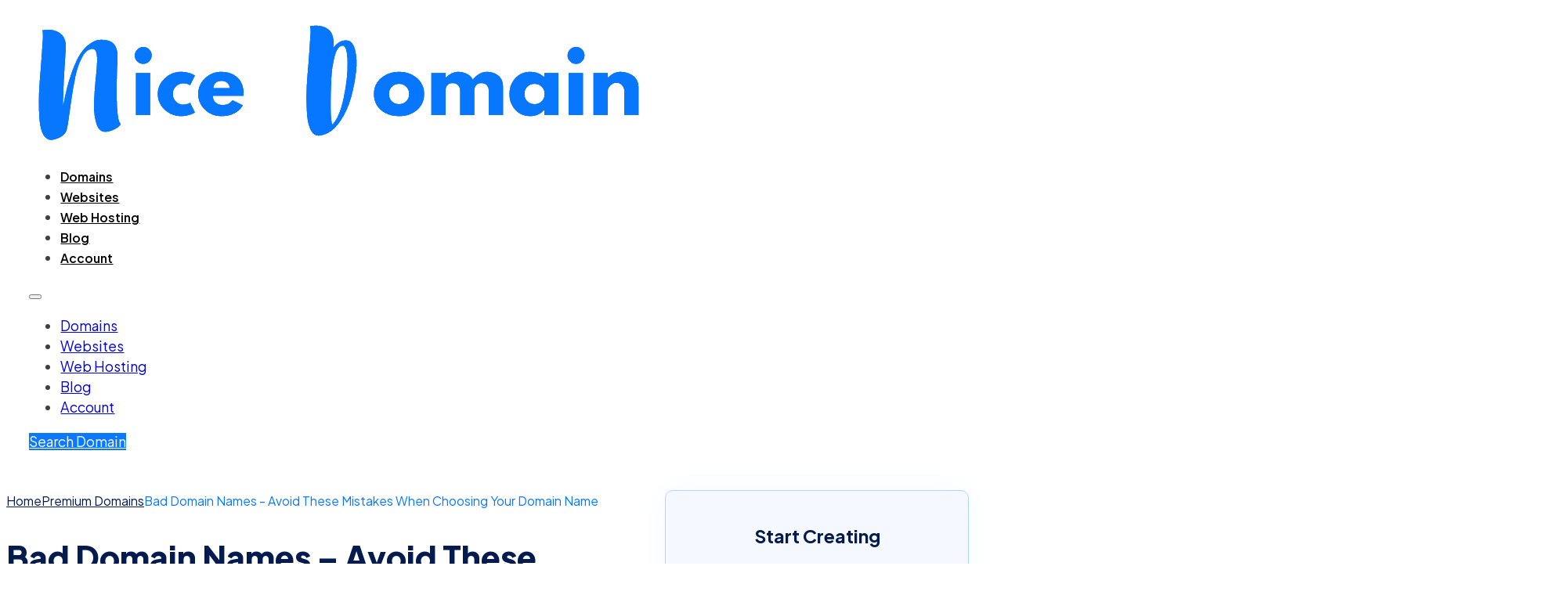

--- FILE ---
content_type: text/html; charset=UTF-8
request_url: https://www.nicedomain.com/blog/premium-domains/bad-domain-names/
body_size: 24395
content:
<!-- This page is cached by the Hummingbird Performance plugin v3.17.1 - https://wordpress.org/plugins/hummingbird-performance/. --><!DOCTYPE html>
<html lang="en-US">
<head>
<meta charset="UTF-8">
<meta name="viewport" content="width=device-width, initial-scale=1">
<title>Bad Domain Names &#8211; Avoid These Mistakes When Choosing Your Domain Name - Nice Domain</title>
<link rel='dns-prefetch' href='//www.googletagmanager.com' />
<link rel='dns-prefetch' href='//fonts.googleapis.com' />
<link href='//hb.wpmucdn.com' rel='preconnect' />
<link href="https://fonts.googleapis.com" rel='preconnect' />
<link href='//fonts.gstatic.com' crossorigin='' rel='preconnect' />
<link rel="alternate" type="application/rss+xml" title="Nice Domain &raquo; Feed" href="https://www.nicedomain.com/feed/" />
<link rel="alternate" type="application/rss+xml" title="Nice Domain &raquo; Comments Feed" href="https://www.nicedomain.com/comments/feed/" />
<!-- SureRank Meta Data -->
<link rel="canonical" href="https://www.nicedomain.com/blog/premium-domains/bad-domain-names/">
<meta name="description" content="Do you have a new brand or business that is just getting off the ground? In order to be a respected business, you’ve got to have a website. The internet is">
<meta name="robots" content="index, follow">
<meta property="og:url" content="https://www.nicedomain.com/blog/premium-domains/bad-domain-names/">
<meta property="og:site_name" content="Nice Domain">
<meta property="og:locale" content="en_US">
<meta property="og:type" content="article">
<meta property="og:title" content="Bad Domain Names &#8211; Avoid These Mistakes When Choosing Your Domain Name - Nice Domain">
<meta property="og:description" content="Do you have a new brand or business that is just getting off the ground? In order to be a respected business, you’ve got to have a website. The internet is">
<meta property="article:publisher" content="https://www.facebook.com/nicedomain/">
<meta property="article:published_time" content="2018-10-16T06:46:33-05:00">
<meta property="article:modified_time" content="2018-10-16T12:46:33+00:00">
<meta name="twitter:card" content="summary_large_image">
<meta name="twitter:title" content="Bad Domain Names &#8211; Avoid These Mistakes When Choosing Your Domain Name - Nice Domain">
<meta name="twitter:description" content="Do you have a new brand or business that is just getting off the ground? In order to be a respected business, you’ve got to have a website. The internet is">
<script type="application/ld+json" id="surerank-schema">{"@context":"https://schema.org","@graph":[{"@type":"WebSite","@id":"https://www.nicedomain.com/#website","name":"Nice Domain","description":"Find a nice domain name and start growing","url":"https://www.nicedomain.com/","potentialAction":{"@id":"https://www.nicedomain.com/#searchaction"},"publisher":{"@id":"https://www.nicedomain.com/#organization"}},{"@type":"WebPage","@id":"https://www.nicedomain.com/blog/premium-domains/bad-domain-names#webpage","name":"Bad Domain Names - Avoid These Mistakes When Choosing Your Domain Name","inLanguage":"en_US","url":"https://www.nicedomain.com/blog/premium-domains/bad-domain-names","breadcrumb":{"@id":"https://www.nicedomain.com/blog/premium-domains/bad-domain-names#breadcrumblist"},"isPartOf":{"@id":"https://www.nicedomain.com/#website"},"publisher":{"@id":"https://www.nicedomain.com/#organization"}},{"@type":"Organization","@id":"https://www.nicedomain.com/#organization","name":"Nice Domain","logo":"https://www.nicedomain.com/wp-content/uploads/2024/06/cropped-Nice-Domain-Icon.png","sameAs":["https://www.facebook.com/nicedomain/"],"slogan":"Find a nice domain name and start growing","url":"https://www.nicedomain.com/ "},{"@type":"BreadcrumbList","name":"BreadcrumbList","@id":"https://www.nicedomain.com/blog/premium-domains/bad-domain-names#breadcrumblist","itemListElement":[{"@type":"ListItem","position":1,"item":{"@id":"https://www.nicedomain.com","name":"Home"}},{"@type":"ListItem","position":2,"item":{"@id":"https://www.nicedomain.com/topics/premium-domains/","name":"Premium Domains"}},{"@type":"ListItem","position":3,"item":{"@id":"https://www.nicedomain.com/blog/premium-domains/bad-domain-names/","name":"Bad Domain Names &#8211; Avoid These Mistakes When Choosing Your Domain Name"}}]},{"@type":"Article","@id":"https://www.nicedomain.com/blog/premium-domains/bad-domain-names#article","url":"https://www.nicedomain.com/blog/premium-domains/bad-domain-names/","headline":"Bad Domain Names - Avoid These Mistakes When Choosing Your Domain Name","description":"Do you have a new brand or business that is just getting off the ground? In order to be a respected business, you've got to have a website. The internet is","datePublished":"2018-10-16T06:46:33-05:00","wordCount":"1101","keywords":"bad domain names","articleSection":"Premium Domains","author":{"@id":"https://www.nicedomain.com/blog/premium-domains/bad-domain-names#person"},"isPartOf":{"@id":"https://www.nicedomain.com/blog/premium-domains/bad-domain-names#webpage"},"mainEntityOfPage":{"@id":"https://www.nicedomain.com/blog/premium-domains/bad-domain-names#webpage"},"publisher":{"@id":"https://www.nicedomain.com/#organization"}},{"@type":"SearchAction","@id":"https://www.nicedomain.com/#searchaction","target":"https://www.nicedomain.com/?s={search_term_string}","query-input":"required name=search_term_string"},{"@type":"Person","@id":"https://www.nicedomain.com/blog/premium-domains/bad-domain-names#person","name":"Nice Domain","url":"https://www.nicedomain.com/blog/author/sitemanager/","brand":"Nice Domain","image":"https://www.nicedomain.com/wp-content/uploads/2024/06/cropped-Nice-Domain-Icon.png"}]}</script>
<!-- /SureRank Meta Data -->
<link rel="alternate" type="application/rss+xml" title="Nice Domain &raquo; Bad Domain Names &#8211; Avoid These Mistakes When Choosing Your Domain Name Comments Feed" href="https://www.nicedomain.com/blog/premium-domains/bad-domain-names/feed/" />
<link rel="alternate" title="oEmbed (JSON)" type="application/json+oembed" href="https://www.nicedomain.com/wp-json/oembed/1.0/embed?url=https%3A%2F%2Fwww.nicedomain.com%2Fblog%2Fpremium-domains%2Fbad-domain-names%2F" />
<link rel="alternate" title="oEmbed (XML)" type="text/xml+oembed" href="https://www.nicedomain.com/wp-json/oembed/1.0/embed?url=https%3A%2F%2Fwww.nicedomain.com%2Fblog%2Fpremium-domains%2Fbad-domain-names%2F&#038;format=xml" />
<link rel="preconnect" href="https://fonts.gstatic.com/" crossorigin><link rel="preconnect" href="https://fonts.gstatic.com/" crossorigin><style id='wp-img-auto-sizes-contain-inline-css'>
img:is([sizes=auto i],[sizes^="auto," i]){contain-intrinsic-size:3000px 1500px}
/*# sourceURL=wp-img-auto-sizes-contain-inline-css */
</style>
<style id='classic-theme-styles-inline-css'>
/*! This file is auto-generated */
.wp-block-button__link{color:#fff;background-color:#32373c;border-radius:9999px;box-shadow:none;text-decoration:none;padding:calc(.667em + 2px) calc(1.333em + 2px);font-size:1.125em}.wp-block-file__button{background:#32373c;color:#fff;text-decoration:none}
/*# sourceURL=/wp-includes/css/classic-themes.min.css */
</style>
<link rel='stylesheet' id='automaticcss-core-css' href='https://www.nicedomain.com/wp-content/uploads/automatic-css/automatic.css?ver=1763648915' media='all' />
<link rel='stylesheet' id='automaticcss-gutenberg-css' href='https://www.nicedomain.com/wp-content/uploads/automatic-css/automatic-gutenberg.css?ver=1763648916' media='all' />
<link rel='stylesheet' id='dashicons-css' href='https://www.nicedomain.com/wp-includes/css/dashicons.min.css?ver=6.9' media='all' />
<link rel='stylesheet' id='reseller-store-css-css' href='https://www.nicedomain.com/wp-content/plugins/reseller-store/assets/css/store.min.css?ver=2.2.16' media='all' />
<link rel='stylesheet' id='st-trigger-button-style-css' href='https://www.nicedomain.com/wp-content/plugins/suretriggers/assets/css/st-trigger-button.css?ver=1.1.14' media='all' />
<link rel='stylesheet' id='bricks-frontend-css' href='https://www.nicedomain.com/wp-content/themes/bricks/assets/css/frontend-light-layer.min.css?ver=1762979053' media='all' />
<link rel='stylesheet' id='bricks-child-css' href='https://www.nicedomain.com/wp-content/themes/bricks-child/style.css?ver=1743806975' media='all' />
<link rel='stylesheet' id='bricks-color-palettes-css' href='https://www.nicedomain.com/wp-content/uploads/bricks/css/color-palettes.min.css?ver=1763648919' media='all' />
<link rel='stylesheet' id='bricks-global-variables-css' href='https://www.nicedomain.com/wp-content/uploads/bricks/css/global-variables.min.css?ver=1763648919' media='all' />
<link rel='stylesheet' id='bricks-theme-style-estilos_globales-css' href='https://www.nicedomain.com/wp-content/uploads/bricks/css/theme-style-estilos_globales.min.css?ver=1763648919' media='all' />
<link rel='stylesheet' id='bricks-post-19561-css' href='https://www.nicedomain.com/wp-content/uploads/bricks/css/post-19561.min.css?ver=1763652153' media='all' />
<link rel='stylesheet' id='bricks-post-19973-css' href='https://www.nicedomain.com/wp-content/uploads/bricks/css/post-19973.min.css?ver=1763648919' media='all' />
<link rel='stylesheet' id='bricks-post-19891-css' href='https://www.nicedomain.com/wp-content/uploads/bricks/css/post-19891.min.css?ver=1763648919' media='all' />
<link rel='stylesheet' id='bricks-font-awesome-6-brands-css' href='https://www.nicedomain.com/wp-content/themes/bricks/assets/css/libs/font-awesome-6-brands-layer.min.css?ver=1762979053' media='all' />
<link rel='stylesheet' id='bricks-font-awesome-6-css' href='https://www.nicedomain.com/wp-content/themes/bricks/assets/css/libs/font-awesome-6-layer.min.css?ver=1762979053' media='all' />
<link rel='stylesheet' id='bricks-themify-icons-css' href='https://www.nicedomain.com/wp-content/themes/bricks/assets/css/libs/themify-icons-layer.min.css?ver=1762979053' media='all' />
<link rel='stylesheet' id='bricks-google-fonts-css' href='https://fonts.googleapis.com/css2?family=Plus+Jakarta+Sans:ital,wght@0,200;0,300;0,400;0,500;0,600;0,700;0,800;1,200;1,300;1,400;1,500;1,600;1,700;1,800&#038;display=swap' media='all' />
<link rel='stylesheet' id='automaticcss-bricks-css' href='https://www.nicedomain.com/wp-content/uploads/automatic-css/automatic-bricks.css?ver=1763648916' media='all' />
<link rel='stylesheet' id='color-scheme-switcher-frontend-css' href='https://www.nicedomain.com/wp-content/plugins/automaticcss-plugin/classes/Features/Color_Scheme_Switcher/css/frontend.css?ver=1763648431' media='all' />
<style id='bricks-frontend-inline-inline-css'>
html {scroll-behavior: smooth}.ns-header.brxe-section {background-color: rgba(0, 0, 0, 0); padding-top: var(--space-s); padding-right: var(--space-m); padding-bottom: var(--space-s); padding-left: var(--space-m)}.ns-header__container.brxe-container {flex-direction: row; justify-content: space-between; align-items: center}@media (max-width: 991px) {.ns-header__container.brxe-container {column-gap: var(--space-l)}}.ns-header__logo.brxe-logo {width: 12em}@media (max-width: 478px) {.ns-header__logo.brxe-logo {width: 7em}}.ns-header__menu.brxe-nav-menu .bricks-nav-menu {gap: var(--space-m); flex-direction: row}.ns-header__menu.brxe-nav-menu .bricks-nav-menu > li {margin-top: auto; margin-bottom: auto; margin-left: 0}.ns-header__menu.brxe-nav-menu .bricks-nav-menu > li > a {font-size: var(--text-s); font-weight: 600; color: var(--neutral)}.ns-header__menu.brxe-nav-menu .bricks-nav-menu > li > .brx-submenu-toggle > * {font-size: var(--text-s); font-weight: 600; color: var(--neutral)}.ns-header__menu.brxe-nav-menu .bricks-nav-menu .brx-submenu-toggle button {margin-left: 8px}.ns-header__menu.brxe-nav-menu .bricks-nav-menu .sub-menu {background-color: var(--white); border: 1px solid var(--neutral-ultra-light); border-radius: var(--radius-xs); box-shadow: 4px 4px 12px 0 var(--neutral-trans-10)}.ns-header__menu.brxe-nav-menu .bricks-nav-menu .sub-menu > li > a {color: var(--neutral); font-size: var(--text-s); font-weight: 600; line-height: 120%}.ns-header__menu.brxe-nav-menu .bricks-nav-menu .sub-menu > li > .brx-submenu-toggle > * {color: var(--neutral); font-size: var(--text-s); font-weight: 600; line-height: 120%}.ns-header__menu.brxe-nav-menu .bricks-nav-menu .sub-menu a {padding-top: var(--space-xs); padding-right: var(--space-s); padding-bottom: var(--space-xs); padding-left: var(--space-s)}.ns-header__menu.brxe-nav-menu .bricks-nav-menu .sub-menu button {padding-top: var(--space-xs); padding-right: var(--space-s); padding-bottom: var(--space-xs); padding-left: var(--space-s)}.ns-header__menu.brxe-nav-menu .bricks-nav-menu .sub-menu button > * {transform: rotateZ(-90deg)}.ns-header__menu.brxe-nav-menu .bricks-nav-menu > li:hover > a {color: var(--primary)}.ns-header__menu.brxe-nav-menu .bricks-nav-menu > li:hover > .brx-submenu-toggle > * {color: var(--primary)}.ns-header__menu.brxe-nav-menu .bricks-nav-menu > li > .sub-menu {transform: translateY(var(--space-xs))}.ns-header__menu.brxe-nav-menu .bricks-nav-menu > li > .brx-megamenu {transform: translateY(var(--space-xs))}.ns-header__menu.brxe-nav-menu .bricks-nav-menu .sub-menu .menu-item:hover {background-color: var(--neutral-ultra-light)}@media (max-width: 991px) {.ns-header__menu.brxe-nav-menu.show-mobile-menu .bricks-mobile-menu-toggle {color: var(--white) !important}.ns-header__menu.brxe-nav-menu .bricks-mobile-menu .sub-menu > li > a {font-size: var(--text-s); text-transform: uppercase; color: var(--white)}.ns-header__menu.brxe-nav-menu .bricks-mobile-menu .sub-menu > li > .brx-submenu-toggle > * {font-size: var(--text-s); text-transform: uppercase; color: var(--white)}.ns-header__menu.brxe-nav-menu .bricks-mobile-menu .sub-menu > .menu-item > a {padding-right: var(--space-l); padding-left: var(--space-l)}.ns-header__menu.brxe-nav-menu .bricks-mobile-menu .sub-menu > .menu-item > .brx-submenu-toggle > * {padding-right: var(--space-l); padding-left: var(--space-l)}.ns-header__menu.brxe-nav-menu .bricks-mobile-menu > li > a {color: var(--white); font-size: var(--text-s); text-transform: uppercase; padding-top: 0; padding-right: var(--space-m); padding-bottom: 0; padding-left: var(--space-m)}.ns-header__menu.brxe-nav-menu .bricks-mobile-menu > li > .brx-submenu-toggle > * {color: var(--white); font-size: var(--text-s); text-transform: uppercase; padding-top: 0; padding-right: var(--space-m); padding-bottom: 0; padding-left: var(--space-m)}.ns-header__menu.brxe-nav-menu .bricks-mobile-menu-overlay {background-color: var(--black-trans-40)}.ns-header__menu.brxe-nav-menu {order: 3}}.ns-blog-single.brxe-section {background-color: var(--white); padding-top: var(--space-m)}.ns-blog-single__container.brxe-container {display: grid; align-items: initial; flex-wrap: nowrap; flex-direction: row; column-gap: var(--space-xxl); justify-content: flex-start; align-items: stretch; grid-template-columns: var(--grid-2-1); grid-gap: var(--container-gap); width: var(--width-xxl)}@media (max-width: 991px) {.ns-blog-single__container.brxe-container {flex-direction: column; align-items: center; grid-template-columns: var(--grid-1)}}.ns-blog-single__inner-container.brxe-block {row-gap: var(--space-xl); align-items: flex-start}.ns-blog-single__content-wrapper.brxe-block {align-self: flex-end !important}@media (max-width: 991px) {.ns-blog-single__content-wrapper.brxe-block {width: 100%}}.ns-blog-single__hero-container.brxe-block {row-gap: var(--space-l); width: var(--width-l)}@media (max-width: 991px) {.ns-blog-single__hero-container.brxe-block {width: 100%}}.ns-blog-single-hero__breadcrumbs.brxe-breadcrumbs .item {color: var(--base); font-size: var(--text-s)}.ns-blog-single-hero__breadcrumbs.brxe-breadcrumbs .item[aria-current="page"] {color: var(--primary)}.ns-blog-single-hero__breadcrumbs.brxe-breadcrumbs {gap: 10px}.ns-blog-single-hero__title.brxe-post-title {font-size: var(--text-xxl); text-align: left; width: var(--width-l)}.ns-blog-single-hero__metadata.brxe-block {flex-direction: row; column-gap: var(--space-xs); align-items: center; justify-content: flex-start; flex-wrap: wrap; row-gap: var(--space-xs)}.ns-blog-single-hero__info-container.brxe-block {flex-direction: row; column-gap: var(--space-xs); align-items: center; margin-top: 0; margin-bottom: 0; flex-wrap: nowrap; width: auto; display: none}.ns-blog-single-hero__avatar.brxe-image {width: 48px; border-radius: var(--radius-xl); overflow: hidden; flex-shrink: 0}.ns-blog-single-hero__author-container.brxe-block {row-gap: 6px}.ns-blog-single-hero__author.brxe-text-basic {line-height: 120%; font-weight: 700; color: var(--neutral); font-size: var(--text-m)}.ns-blog-single-hero__divider.brxe-divider.horizontal .line {width: 20px; border-top-color: var(--base)}.ns-blog-single-hero__divider.brxe-divider.vertical .line {border-right-width: 20px; border-right-color: var(--base)}.ns-blog-single-hero__divider.brxe-divider {width: auto}.ns-blog-single-hero__divider.brxe-divider .icon {color: var(--base)}.ns-blog-single-hero__reading-container.brxe-div {display: flex; align-items: center; justify-content: flex-start; flex-direction: row; column-gap: 6px; color: var(--primary)}.ns-blog-single-hero__reading-icon.brxe-icon {color: var(--primary); fill: var(--primary); font-size: 16px}.ns-blog-single-hero__date.brxe-text-basic {color: var(--primary)}.ns-blog-single__content-container.brxe-block {row-gap: var(--space-l); width: var(--width-l)}@media (max-width: 991px) {.ns-blog-single__content-container.brxe-block {width: 100%}}@media (max-width: 478px) {.ns-blog-single__content-container.brxe-block {align-items: center}}.ns-blog-single__content.brxe-post-content {overflow: hidden}  .ns-blog-single__content{  h2, h3, h4, h5, h6{ font-weight: 700; color: var(--neutral); margin-bottom: var(--space-s); } h2{ font-size: var(--text-xl); } h3{ font-size: var(--text-l); } h4, h5, h6{ font-size: var(--text-m); }  p {  strong{ color: var(--neutral); }  a{ color: var(--neutral); text-decoration: underline; font-weight: 500; transition: color .2s ease; &:hover, &:focus{ color: var(--primary); } } }  ul, ol{ margin:var(--space-m) 0; li:not(:last-child){ margin-bottom: 8px; } }  figure{ margin-bottom: var(--space-l); &:has(figcaption) { figcaption{ margin-top: var(--space-xs); color: var(--neutral); } } }  blockquote.wp-block-quote{ font-family:inherit; text-align:center; font-weight: 600; color: var(--white); border:none; background-color:var(--neutral); padding:var(--section-space-m) var(--space-xxl); margin-bottom: var(--space-l); @media (max-width: 767px) { padding: var(--section-space-m) var(--space-l); } cite{ margin:0; font-size: var(--text-l); color: var(--neutral); opacity: 1; text-align:center; text-transform: inherit; } }}.ns-blog-single__divider.brxe-divider.horizontal .line {border-top-color: var(--neutral-trans-20); width: 100%}.ns-blog-single__divider.brxe-divider.vertical .line {border-right-color: var(--neutral-trans-20); border-right-width: 100%}.ns-blog-single__divider.brxe-divider .icon {color: var(--neutral-trans-20)}.ns-blog-single__share-container.brxe-block {row-gap: var(--space-xs); flex-wrap: nowrap; flex-direction: row; justify-content: space-between; align-items: center}@media (max-width: 767px) {.ns-blog-single__share-container.brxe-block {align-items: center}}.ns-blog-single__btn-link.brxe-button {padding-top: 0; padding-right: 0; padding-bottom: 0; padding-left: 0; color: var(--primary)}.ns-blog-single__share-inner-container.brxe-block {flex-direction: row; justify-content: flex-end; align-items: center; width: auto; column-gap: var(--space-xs)}@media (max-width: 767px) {.ns-blog-single__share-inner-container.brxe-block {row-gap: var(--space-l); flex-wrap: nowrap}}.ns-blog-single__share-heading.brxe-heading {font-size: var(--text-m)}@media (max-width: 767px) {.ns-blog-single__share-heading.brxe-heading {text-align: center}}.ns-blog-single__share.brxe-post-sharing {flex-direction: row; gap: var(--space-xs)}.ns-blog-single__share.brxe-post-sharing a {font-size: 18px; color: var(--primary); border: 1px solid var(--primary-light); border-radius: var(--radius-xs); height: 34px; padding-top: 8px; padding-right: 8px; padding-bottom: 8px; padding-left: 8px; width: 34px}.ns-blog-single__share.brxe-post-sharing a:hover {color: var(--neutral); background-color: var(--neutral-ultra-light); border-color: var(--neutral)}.card-ns-blog-single__tag.brxe-post-taxonomy.separator a, .card-ns-blog-single__tag.brxe-post-taxonomy .bricks-button {font-size: var(--text-s); font-weight: 500; line-height: 120%; color: var(--primary); text-transform: uppercase; padding-top: var(--space-xs); padding-right: var(--space-s); padding-bottom: var(--space-xs); padding-left: var(--space-s); background-color: var(--primary-ultra-light); border-radius: var(--radius-m)}.card-ns-blog-single__tag.brxe-post-taxonomy {gap: var(--space-xs)}.ns-blog-single__post-navigation.brxe-post-navigation {flex-direction: column; padding-right: 0; padding-left: 0}.ns-blog-single__post-navigation.brxe-post-navigation .label {color: var(--primary); font-weight: 700; text-transform: none; font-size: var(--text-m)}.ns-blog-single__post-navigation.brxe-post-navigation .title {font-weight: 400; color: var(--base); font-size: var(--text-m)}.ns-blog-single__post-navigation.brxe-post-navigation .image {border-radius: var(--radius-m)}.ns-blog-single__post-navigation.brxe-post-navigation .prev-post {justify-content: flex-start}.ns-blog-single__post-navigation.brxe-post-navigation .next-post {justify-content: flex-end}@media (max-width: 478px) {.ns-blog-single__post-navigation.brxe-post-navigation a {width: 100%}.ns-blog-single__post-navigation.brxe-post-navigation {overflow: hidden}}.fr-author-profile-card-alpha.brxe-block {width: var(--width-l); height: 100%; display: grid; align-items: initial; grid-template-columns: var(--grid-1-3); grid-template-rows: var(--grid-1); grid-gap: var(--grid-gap); padding-top: var(--space-m); padding-right: var(--space-m); padding-bottom: var(--space-m); padding-left: var(--space-m); border: 1px solid var(--primary-light); border-radius: var(--radius-m); box-shadow: var(--box-shadow-m); margin-top: var(--container-gap); justify-items: center}@media (max-width: 478px) {.fr-author-profile-card-alpha {grid-template-columns: 1fr;grid-template-rows: 1fr; }.fr-author-profile-card-alpha.brxe-block {flex-grow: 1; height: 100%}}.fr-author-profile-card-alpha__content-wrapper.brxe-div {row-gap: var(--space-xs); display: flex; flex-direction: column}.fr-author-profile-card-alpha__heading.brxe-heading {font-size: var(--h3); color: var(--base); font-weight: 700}.fr-author-profile-card-alpha__bio.brxe-text-basic {color: var(--base)}.ns-social-post.brxe-div {display: flex; flex-wrap: wrap; column-gap: 1em; row-gap: 1em; margin-top: 0; margin-bottom: 0; padding-left: 0; flex-direction: row; width: fit-content}.ns-social-post {--icon-size: 2em; --icon-fill-color: transparent; --icon-stroke-color: var(--bg-dark); --icon-fill-color-hover: transparent; --icon-stroke-color-hover: var(--bg-dark); list-style-type: none;}.ns-social-post__icon-wrapper.brxe-div {display: flex; align-items: center; text-decoration: none; transition: all .3s ease-in-out}.ns-social-post__icon-wrapper:hover {transform: translateY(-.15em); } .ns-social-post__icon-wrapper svg { height: var(--icon-size); width: var(--icon-size); fill: var(--icon-fill-color); color: var(--icon-stroke-color);} .ns-social-post__icon-wrapper i { color: var(--icon-fill-color); font-size: var(--icon-size);} .ns-social-post__icon-wrapper svg:hover { fill: var(--icon-fill-color-hover); color: var(--icon-stroke-color-hover); } .ns-social-post__icon-wrapper i:hover { color: var(--icon-fill-color-hover);}.ns-social-post__icon.brxe-icon {display: flex; align-self: center; justify-content: center; align-items: center; flex-direction: column; padding-top: .25em; padding-right: .25em; padding-bottom: .25em; padding-left: .25em; background-color: var(--primary-ultra-light); color: var(--primary); fill: var(--primary); border-radius: var(--radius-m)}.fr-author-profile-card-alpha__avatar-wrapper.brxe-div {border-radius: var(--radius-circle); overflow: hidden; width: 5em; order: -1; display: flex}@media (max-width: 478px) {.fr-author-profile-card-alpha__avatar-wrapper.brxe-div {width: 5em}}.fr-author-profile-card-alpha__avatar.brxe-image:not(.tag), .fr-author-profile-card-alpha__avatar.brxe-image img {object-fit: cover; aspect-ratio: 1/1}.ns-blog-single__toc-container.brxe-block {position: relative; align-items: stretch}@media (max-width: 991px) {.ns-blog-single__toc-container.brxe-block {align-items: stretch}}.ns-blog-single__toc-inner-container.brxe-block {position: sticky; top: calc(var(--section-space-l)*1.25); row-gap: var(--space-xs); width: 100%; max-width: 100%}.ns-blog-feature-cta.brxe-block {display: flex; flex-direction: column; border: 1px solid var(--primary-light); border-radius: var(--radius-m); padding-top: var(--space-l); padding-right: var(--space-l); padding-bottom: var(--space-l); padding-left: var(--space-l); align-items: center; justify-content: center; align-self: center !important; text-align: center; box-shadow: var(--box-shadow-m); background-color: var(--primary-ultra-light); margin-bottom: var(--content-gap)}.card-ns-blog-feature-01__heading.brxe-heading {font-size: var(--text-l); font-weight: 700; margin-top: var(--space-m)}.card-ns-blog-feature-01__description.brxe-text {margin-top: var(--space-xs); color: var(--base)}.card-ns-blog-feature-01__description.brxe-text a {color: var(--base); font-size: inherit}.section-blog.brxe-section {padding-top: 0; row-gap: var(--space-xl)}.section-blog__divider.brxe-divider {width: var(--content-width)}.section-blog__divider.brxe-divider.horizontal .line {border-top-color: var(--primary-light)}.section-blog__divider.brxe-divider.vertical .line {border-right-color: var(--primary-light)}.section-blog__divider.brxe-divider .icon {color: var(--primary-light)}.ns-intro.brxe-div {flex-direction: column; display: flex; align-items: center; align-self: center !important; width: var(--width-l); text-align: center}@media (max-width: 767px) {.ns-intro.brxe-div {width: 100%}}.ns-intro__heading.brxe-heading {font-size: var(--text-xxl)}.ns-intro__subheading.brxe-text-basic {width: 60ch; color: var(--base)}.ns-article-grid-blog.brxe-container {display: grid; align-items: initial; grid-gap: var(--grid-gap); grid-template-columns: var(--grid-3); grid-template-rows: var(--grid-1); align-items: stretch; padding-left: 0}.ns-article-grid-blog {list-style: none;}@media (max-width: 991px) {.ns-article-grid-blog.brxe-container {grid-template-columns: var(--grid-2)}}@media (max-width: 767px) {.ns-article-grid-blog.brxe-container {grid-template-columns: var(--grid-1)}}.card-ns-blog-archive-02.brxe-block {height: 100%}.card-ns-blog-archive-02__img.brxe-image:not(.tag), .card-ns-blog-archive-02__img.brxe-image img {object-fit: cover; object-position: 50%; aspect-ratio: 16 / 9}.card-ns-blog-archive-02__img.brxe-image {border-radius: var(--radius-m)}.card-ns-blog-archive-01__tax.brxe-post-taxonomy.separator a, .card-ns-blog-archive-01__tax.brxe-post-taxonomy .bricks-button {font-size: var(--text-s); font-weight: 500; line-height: 150%; color: var(--primary); padding-top: 4px; padding-right: 8px; padding-bottom: 4px; padding-left: 8px; background-color: var(--primary-ultra-light); border-radius: var(--radius-m)}.card-ns-blog-archive-02__title.brxe-heading {font-size: var(--h3)}.card-ns-blog-archive-02__info.brxe-text-basic {font-size: var(--text-m); color: var(--neutral-trans-80)}.ns-footer-blog-01.brxe-div {max-width: 16em; grid-template-columns: auto minmax(0, 1fr); align-items: center; grid-gap: var(--space-xs)}.ns-footer-blog-01__content-wrapper.brxe-block {row-gap: calc(var(--content-gap) / 3); line-height: 1}.ns-footer-blog-01__meta.brxe-post-meta {font-size: var(--text-xs); color: var(--base)}.ns-footer-blog-01__reading-time-container.brxe-div {display: flex; align-items: center; justify-content: flex-start; flex-direction: row; column-gap: 6px; color: var(--primary); font-size: var(--text-xs)}.ns-footer-blog-01__icon.brxe-icon {color: var(--primary); fill: var(--primary); font-size: 16px}.ns-footer.brxe-section {background-color: var(--black); padding-top: var(--space-l); padding-right: var(--space-m); padding-bottom: var(--space-s); padding-left: var(--space-m)}.ns-footer__container-top.brxe-block {flex-direction: row; justify-content: space-between; row-gap: var(--space-l)}@media (max-width: 991px) {.ns-footer__container-top.brxe-block {flex-wrap: wrap}}@media (max-width: 767px) {.ns-footer__container-top.brxe-block {flex-direction: row}}.ns-footer__container-left.brxe-block {row-gap: var(--space-s); max-width: var(--width-m)}@media (max-width: 991px) {.ns-footer__container-left.brxe-block {align-items: center; max-width: 100%}}@media (max-width: 767px) {.ns-footer__container-left.brxe-block {width: 100%; max-width: 100%}}.ns-footer__logo.brxe-logo {width: 250px; filter: invert(100%) sepia(100%) contrast(200%) brightness(200%)}.ns-footer__description.brxe-text {color: var(--white); font-size: var(--text-s)}.ns-footer__description.brxe-text a {color: var(--white); font-size: var(--text-s); font-size: inherit}@media (max-width: 991px) {.ns-footer__description.brxe-text {text-align: center; width: var(--width-m)}.ns-footer__description.brxe-text a {text-align: center; font-size: inherit}}.ns-footer__social-container.brxe-div {flex-direction: row; column-gap: var(--space-xs); align-items: center; display: flex; width: auto}.ns-footer__icon.brxe-icon {color: var(--white); fill: var(--white); font-size: 20px}.ns-footer__icon.brxe-icon:hover {color: var(--primary); fill: var(--primary)}.ns-footer__menu-section.brxe-block {padding-top: 0; padding-right: 0; padding-bottom: 0; padding-left: 0; row-gap: var(--space-s); width: auto; flex-shrink: 0}.ns-footer__menu-heading.brxe-heading {text-transform: uppercase; font-size: var(--text-s); color: var(--white)}.ns-footer__menu.brxe-nav-menu .bricks-nav-menu {flex-direction: column; gap: var(--space-s)}.ns-footer__menu.brxe-nav-menu .bricks-nav-menu > li {margin-left: 0}.ns-footer__menu.brxe-nav-menu .bricks-nav-menu > li > a {font-size: var(--text-s); color: var(--white)}.ns-footer__menu.brxe-nav-menu .bricks-nav-menu > li > .brx-submenu-toggle > * {font-size: var(--text-s); color: var(--white)}.ns-footer__menu.brxe-nav-menu .bricks-nav-menu > li:hover > a {text-decoration: underline; color: var(--primary)}.ns-footer__menu.brxe-nav-menu .bricks-nav-menu > li:hover > .brx-submenu-toggle > * {text-decoration: underline; color: var(--primary)}.ns-footer__menu.brxe-nav-menu .bricks-nav-menu .current-menu-item > a {color: var(--primary)}.ns-footer__menu.brxe-nav-menu .bricks-nav-menu .current-menu-item > .brx-submenu-toggle > * {color: var(--primary)}.ns-footer__menu.brxe-nav-menu .bricks-nav-menu > .current-menu-parent > a {color: var(--primary)}.ns-footer__menu.brxe-nav-menu .bricks-nav-menu > .current-menu-parent > .brx-submenu-toggle > * {color: var(--primary)}.ns-footer__menu.brxe-nav-menu .bricks-nav-menu > .current-menu-ancestor > a {color: var(--primary)}.ns-footer__menu.brxe-nav-menu .bricks-nav-menu > .current-menu-ancestor > .brx-submenu-toggle > * {color: var(--primary)}.ns-footer__container-bot.brxe-block {flex-direction: column; justify-content: center; align-items: center; row-gap: var(--space-s); margin-top: var(--space-m)}.ns-footer__divider.brxe-divider.horizontal .line {width: 100%; border-top-width: 1px; border-top-color: var(--primary-light-trans-30)}.ns-footer__divider.brxe-divider.vertical .line {border-right-width: 100%; border-right-color: var(--primary-light-trans-30)}.ns-footer__divider.brxe-divider .line {height: 1px}.ns-footer__divider.brxe-divider .icon {color: var(--primary-light-trans-30)}.fr-footer-delta.brxe-section {padding-top: var(--section-space-xs); padding-right: var(--section-padding-x); padding-bottom: var(--section-space-xs); padding-left: var(--section-padding-x); background-color: var(--black)}.fr-footer-delta__inner.brxe-container {display: flex; flex-direction: column; align-self: center !important; align-items: center; row-gap: 2rem}@media (max-width: 767px) {.fr-footer-delta__inner.brxe-container {align-items: flex-start}}.fr-footer-delta__nav.brxe-div {width: var(--width-l)}@media (max-width: 767px) {.fr-footer-delta__nav.brxe-div {align-items: flex-start; justify-content: flex-start}}.fr-footer-delta__nav-list.brxe-block {flex-direction: row; flex-wrap: wrap; column-gap: var(--content-gap); row-gap: var(--content-gap); align-items: center; justify-content: center; padding-left: 0}@media (max-width: 767px) {.fr-footer-delta__nav-list.brxe-block {justify-content: flex-start}}@media (max-width: 478px) {.fr-footer-delta__nav-list.brxe-block {justify-content: flex-start}}.fr-footer-delta__nav-item.brxe-block {width: auto}.fr-footer-delta__nav-link.brxe-text-basic {color: var(--white)}.fr-legal-meta-alpha.brxe-div {display: flex; flex-direction: row; flex-wrap: wrap; column-gap: var(--content-gap); row-gap: calc(var(--content-gap) / 2); font-size: var(--text-s)}.fr-legal-meta-alpha--light .fr-legal-meta-alpha__nav a {color: var(--white-trans-60);} .fr-legal-meta-alpha--light .fr-legal-meta-alpha__nav a:hover {color: var(--white);}.fr-legal-meta-alpha--column.brxe-div {flex-direction: column; justify-content: center; align-items: center; row-gap: .5em}.fr-legal-meta-alpha__nav.brxe-block {display: flex; flex-direction: row; width: auto}.fr-legal-meta-alpha__list.brxe-div {padding-left: 0; display: flex; justify-content: center; flex-wrap: nowrap; column-gap: 1em; row-gap: 1em; margin-top: 0; margin-bottom: 0}.fr-legal-meta-alpha__list {list-style-type: none;}.fr-legal-meta-alpha__list-item.brxe-block {width: auto}.fr-legal-meta-alpha__copyright.brxe-text-basic {display: flex; color: var(--white); font-size: 16px}
/*# sourceURL=bricks-frontend-inline-inline-css */
</style>
<script src="https://www.nicedomain.com/wp-includes/js/jquery/jquery.min.js?ver=3.7.1" id="jquery-core-js"></script>
<script src="https://www.nicedomain.com/wp-includes/js/jquery/jquery-migrate.min.js?ver=3.4.1" id="jquery-migrate-js"></script>
<script id="color-scheme-switcher-frontend-js-extra">
var acss = {"color_mode":"light","enable_client_color_preference":"false"};
//# sourceURL=color-scheme-switcher-frontend-js-extra
</script>
<script src="https://www.nicedomain.com/wp-content/plugins/automaticcss-plugin/classes/Features/Color_Scheme_Switcher/js/frontend.min.js?ver=1763648431" id="color-scheme-switcher-frontend-js"></script>

<!-- Google tag (gtag.js) snippet added by Site Kit -->
<!-- Google Analytics snippet added by Site Kit -->
<script src="https://www.googletagmanager.com/gtag/js?id=GT-K46P7RK" id="google_gtagjs-js" async></script>
<script id="google_gtagjs-js-after">
window.dataLayer = window.dataLayer || [];function gtag(){dataLayer.push(arguments);}
gtag("set","linker",{"domains":["www.nicedomain.com"]});
gtag("js", new Date());
gtag("set", "developer_id.dZTNiMT", true);
gtag("config", "GT-K46P7RK");
 window._googlesitekit = window._googlesitekit || {}; window._googlesitekit.throttledEvents = []; window._googlesitekit.gtagEvent = (name, data) => { var key = JSON.stringify( { name, data } ); if ( !! window._googlesitekit.throttledEvents[ key ] ) { return; } window._googlesitekit.throttledEvents[ key ] = true; setTimeout( () => { delete window._googlesitekit.throttledEvents[ key ]; }, 5 ); gtag( "event", name, { ...data, event_source: "site-kit" } ); }; 
//# sourceURL=google_gtagjs-js-after
</script>
<link rel="https://api.w.org/" href="https://www.nicedomain.com/wp-json/" /><link rel="alternate" title="JSON" type="application/json" href="https://www.nicedomain.com/wp-json/wp/v2/posts/325" /><link rel="EditURI" type="application/rsd+xml" title="RSD" href="https://www.nicedomain.com/xmlrpc.php?rsd" />
<meta name="generator" content="WordPress 6.9" />
<link rel='shortlink' href='https://www.nicedomain.com/?p=325' />
<script id='script-66b2d20191f54-js' type='text/javascript'>
<!-- Google tag (gtag.js) -->
<script async src="https://www.googletagmanager.com/gtag/js?id=G-T6S101G97Z"></script>
<script>
  window.dataLayer = window.dataLayer || [];
  function gtag(){dataLayer.push(arguments);}
  gtag('js', new Date());

  gtag('config', 'G-T6S101G97Z');
</script>
</script>
<meta name="generator" content="Site Kit by Google 1.167.0" /><link rel="icon" href="https://www.nicedomain.com/wp-content/uploads/2024/06/cropped-Nice-Domain-Icon-32x32.png" sizes="32x32" />
<link rel="icon" href="https://www.nicedomain.com/wp-content/uploads/2024/06/cropped-Nice-Domain-Icon-192x192.png" sizes="192x192" />
<link rel="apple-touch-icon" href="https://www.nicedomain.com/wp-content/uploads/2024/06/cropped-Nice-Domain-Icon-180x180.png" />
<meta name="msapplication-TileImage" content="https://www.nicedomain.com/wp-content/uploads/2024/06/cropped-Nice-Domain-Icon-270x270.png" />
<style id='global-styles-inline-css'>
:root{--wp--preset--aspect-ratio--square: 1;--wp--preset--aspect-ratio--4-3: 4/3;--wp--preset--aspect-ratio--3-4: 3/4;--wp--preset--aspect-ratio--3-2: 3/2;--wp--preset--aspect-ratio--2-3: 2/3;--wp--preset--aspect-ratio--16-9: 16/9;--wp--preset--aspect-ratio--9-16: 9/16;--wp--preset--color--black: #000000;--wp--preset--color--cyan-bluish-gray: #abb8c3;--wp--preset--color--white: #ffffff;--wp--preset--color--pale-pink: #f78da7;--wp--preset--color--vivid-red: #cf2e2e;--wp--preset--color--luminous-vivid-orange: #ff6900;--wp--preset--color--luminous-vivid-amber: #fcb900;--wp--preset--color--light-green-cyan: #7bdcb5;--wp--preset--color--vivid-green-cyan: #00d084;--wp--preset--color--pale-cyan-blue: #8ed1fc;--wp--preset--color--vivid-cyan-blue: #0693e3;--wp--preset--color--vivid-purple: #9b51e0;--wp--preset--gradient--vivid-cyan-blue-to-vivid-purple: linear-gradient(135deg,rgb(6,147,227) 0%,rgb(155,81,224) 100%);--wp--preset--gradient--light-green-cyan-to-vivid-green-cyan: linear-gradient(135deg,rgb(122,220,180) 0%,rgb(0,208,130) 100%);--wp--preset--gradient--luminous-vivid-amber-to-luminous-vivid-orange: linear-gradient(135deg,rgb(252,185,0) 0%,rgb(255,105,0) 100%);--wp--preset--gradient--luminous-vivid-orange-to-vivid-red: linear-gradient(135deg,rgb(255,105,0) 0%,rgb(207,46,46) 100%);--wp--preset--gradient--very-light-gray-to-cyan-bluish-gray: linear-gradient(135deg,rgb(238,238,238) 0%,rgb(169,184,195) 100%);--wp--preset--gradient--cool-to-warm-spectrum: linear-gradient(135deg,rgb(74,234,220) 0%,rgb(151,120,209) 20%,rgb(207,42,186) 40%,rgb(238,44,130) 60%,rgb(251,105,98) 80%,rgb(254,248,76) 100%);--wp--preset--gradient--blush-light-purple: linear-gradient(135deg,rgb(255,206,236) 0%,rgb(152,150,240) 100%);--wp--preset--gradient--blush-bordeaux: linear-gradient(135deg,rgb(254,205,165) 0%,rgb(254,45,45) 50%,rgb(107,0,62) 100%);--wp--preset--gradient--luminous-dusk: linear-gradient(135deg,rgb(255,203,112) 0%,rgb(199,81,192) 50%,rgb(65,88,208) 100%);--wp--preset--gradient--pale-ocean: linear-gradient(135deg,rgb(255,245,203) 0%,rgb(182,227,212) 50%,rgb(51,167,181) 100%);--wp--preset--gradient--electric-grass: linear-gradient(135deg,rgb(202,248,128) 0%,rgb(113,206,126) 100%);--wp--preset--gradient--midnight: linear-gradient(135deg,rgb(2,3,129) 0%,rgb(40,116,252) 100%);--wp--preset--font-size--small: 13px;--wp--preset--font-size--medium: 20px;--wp--preset--font-size--large: 36px;--wp--preset--font-size--x-large: 42px;--wp--preset--spacing--20: 0.44rem;--wp--preset--spacing--30: 0.67rem;--wp--preset--spacing--40: 1rem;--wp--preset--spacing--50: 1.5rem;--wp--preset--spacing--60: 2.25rem;--wp--preset--spacing--70: 3.38rem;--wp--preset--spacing--80: 5.06rem;--wp--preset--shadow--natural: 6px 6px 9px rgba(0, 0, 0, 0.2);--wp--preset--shadow--deep: 12px 12px 50px rgba(0, 0, 0, 0.4);--wp--preset--shadow--sharp: 6px 6px 0px rgba(0, 0, 0, 0.2);--wp--preset--shadow--outlined: 6px 6px 0px -3px rgb(255, 255, 255), 6px 6px rgb(0, 0, 0);--wp--preset--shadow--crisp: 6px 6px 0px rgb(0, 0, 0);}:where(.is-layout-flex){gap: 0.5em;}:where(.is-layout-grid){gap: 0.5em;}body .is-layout-flex{display: flex;}.is-layout-flex{flex-wrap: wrap;align-items: center;}.is-layout-flex > :is(*, div){margin: 0;}body .is-layout-grid{display: grid;}.is-layout-grid > :is(*, div){margin: 0;}:where(.wp-block-columns.is-layout-flex){gap: 2em;}:where(.wp-block-columns.is-layout-grid){gap: 2em;}:where(.wp-block-post-template.is-layout-flex){gap: 1.25em;}:where(.wp-block-post-template.is-layout-grid){gap: 1.25em;}.has-black-color{color: var(--wp--preset--color--black) !important;}.has-cyan-bluish-gray-color{color: var(--wp--preset--color--cyan-bluish-gray) !important;}.has-white-color{color: var(--wp--preset--color--white) !important;}.has-pale-pink-color{color: var(--wp--preset--color--pale-pink) !important;}.has-vivid-red-color{color: var(--wp--preset--color--vivid-red) !important;}.has-luminous-vivid-orange-color{color: var(--wp--preset--color--luminous-vivid-orange) !important;}.has-luminous-vivid-amber-color{color: var(--wp--preset--color--luminous-vivid-amber) !important;}.has-light-green-cyan-color{color: var(--wp--preset--color--light-green-cyan) !important;}.has-vivid-green-cyan-color{color: var(--wp--preset--color--vivid-green-cyan) !important;}.has-pale-cyan-blue-color{color: var(--wp--preset--color--pale-cyan-blue) !important;}.has-vivid-cyan-blue-color{color: var(--wp--preset--color--vivid-cyan-blue) !important;}.has-vivid-purple-color{color: var(--wp--preset--color--vivid-purple) !important;}.has-black-background-color{background-color: var(--wp--preset--color--black) !important;}.has-cyan-bluish-gray-background-color{background-color: var(--wp--preset--color--cyan-bluish-gray) !important;}.has-white-background-color{background-color: var(--wp--preset--color--white) !important;}.has-pale-pink-background-color{background-color: var(--wp--preset--color--pale-pink) !important;}.has-vivid-red-background-color{background-color: var(--wp--preset--color--vivid-red) !important;}.has-luminous-vivid-orange-background-color{background-color: var(--wp--preset--color--luminous-vivid-orange) !important;}.has-luminous-vivid-amber-background-color{background-color: var(--wp--preset--color--luminous-vivid-amber) !important;}.has-light-green-cyan-background-color{background-color: var(--wp--preset--color--light-green-cyan) !important;}.has-vivid-green-cyan-background-color{background-color: var(--wp--preset--color--vivid-green-cyan) !important;}.has-pale-cyan-blue-background-color{background-color: var(--wp--preset--color--pale-cyan-blue) !important;}.has-vivid-cyan-blue-background-color{background-color: var(--wp--preset--color--vivid-cyan-blue) !important;}.has-vivid-purple-background-color{background-color: var(--wp--preset--color--vivid-purple) !important;}.has-black-border-color{border-color: var(--wp--preset--color--black) !important;}.has-cyan-bluish-gray-border-color{border-color: var(--wp--preset--color--cyan-bluish-gray) !important;}.has-white-border-color{border-color: var(--wp--preset--color--white) !important;}.has-pale-pink-border-color{border-color: var(--wp--preset--color--pale-pink) !important;}.has-vivid-red-border-color{border-color: var(--wp--preset--color--vivid-red) !important;}.has-luminous-vivid-orange-border-color{border-color: var(--wp--preset--color--luminous-vivid-orange) !important;}.has-luminous-vivid-amber-border-color{border-color: var(--wp--preset--color--luminous-vivid-amber) !important;}.has-light-green-cyan-border-color{border-color: var(--wp--preset--color--light-green-cyan) !important;}.has-vivid-green-cyan-border-color{border-color: var(--wp--preset--color--vivid-green-cyan) !important;}.has-pale-cyan-blue-border-color{border-color: var(--wp--preset--color--pale-cyan-blue) !important;}.has-vivid-cyan-blue-border-color{border-color: var(--wp--preset--color--vivid-cyan-blue) !important;}.has-vivid-purple-border-color{border-color: var(--wp--preset--color--vivid-purple) !important;}.has-vivid-cyan-blue-to-vivid-purple-gradient-background{background: var(--wp--preset--gradient--vivid-cyan-blue-to-vivid-purple) !important;}.has-light-green-cyan-to-vivid-green-cyan-gradient-background{background: var(--wp--preset--gradient--light-green-cyan-to-vivid-green-cyan) !important;}.has-luminous-vivid-amber-to-luminous-vivid-orange-gradient-background{background: var(--wp--preset--gradient--luminous-vivid-amber-to-luminous-vivid-orange) !important;}.has-luminous-vivid-orange-to-vivid-red-gradient-background{background: var(--wp--preset--gradient--luminous-vivid-orange-to-vivid-red) !important;}.has-very-light-gray-to-cyan-bluish-gray-gradient-background{background: var(--wp--preset--gradient--very-light-gray-to-cyan-bluish-gray) !important;}.has-cool-to-warm-spectrum-gradient-background{background: var(--wp--preset--gradient--cool-to-warm-spectrum) !important;}.has-blush-light-purple-gradient-background{background: var(--wp--preset--gradient--blush-light-purple) !important;}.has-blush-bordeaux-gradient-background{background: var(--wp--preset--gradient--blush-bordeaux) !important;}.has-luminous-dusk-gradient-background{background: var(--wp--preset--gradient--luminous-dusk) !important;}.has-pale-ocean-gradient-background{background: var(--wp--preset--gradient--pale-ocean) !important;}.has-electric-grass-gradient-background{background: var(--wp--preset--gradient--electric-grass) !important;}.has-midnight-gradient-background{background: var(--wp--preset--gradient--midnight) !important;}.has-small-font-size{font-size: var(--wp--preset--font-size--small) !important;}.has-medium-font-size{font-size: var(--wp--preset--font-size--medium) !important;}.has-large-font-size{font-size: var(--wp--preset--font-size--large) !important;}.has-x-large-font-size{font-size: var(--wp--preset--font-size--x-large) !important;}
/*# sourceURL=global-styles-inline-css */
</style>
<style id='wp-block-library-inline-css'>
:root{--wp-block-synced-color:#7a00df;--wp-block-synced-color--rgb:122,0,223;--wp-bound-block-color:var(--wp-block-synced-color);--wp-editor-canvas-background:#ddd;--wp-admin-theme-color:#007cba;--wp-admin-theme-color--rgb:0,124,186;--wp-admin-theme-color-darker-10:#006ba1;--wp-admin-theme-color-darker-10--rgb:0,107,160.5;--wp-admin-theme-color-darker-20:#005a87;--wp-admin-theme-color-darker-20--rgb:0,90,135;--wp-admin-border-width-focus:2px}@media (min-resolution:192dpi){:root{--wp-admin-border-width-focus:1.5px}}.wp-element-button{cursor:pointer}:root .has-very-light-gray-background-color{background-color:#eee}:root .has-very-dark-gray-background-color{background-color:#313131}:root .has-very-light-gray-color{color:#eee}:root .has-very-dark-gray-color{color:#313131}:root .has-vivid-green-cyan-to-vivid-cyan-blue-gradient-background{background:linear-gradient(135deg,#00d084,#0693e3)}:root .has-purple-crush-gradient-background{background:linear-gradient(135deg,#34e2e4,#4721fb 50%,#ab1dfe)}:root .has-hazy-dawn-gradient-background{background:linear-gradient(135deg,#faaca8,#dad0ec)}:root .has-subdued-olive-gradient-background{background:linear-gradient(135deg,#fafae1,#67a671)}:root .has-atomic-cream-gradient-background{background:linear-gradient(135deg,#fdd79a,#004a59)}:root .has-nightshade-gradient-background{background:linear-gradient(135deg,#330968,#31cdcf)}:root .has-midnight-gradient-background{background:linear-gradient(135deg,#020381,#2874fc)}:root{--wp--preset--font-size--normal:16px;--wp--preset--font-size--huge:42px}.has-regular-font-size{font-size:1em}.has-larger-font-size{font-size:2.625em}.has-normal-font-size{font-size:var(--wp--preset--font-size--normal)}.has-huge-font-size{font-size:var(--wp--preset--font-size--huge)}.has-text-align-center{text-align:center}.has-text-align-left{text-align:left}.has-text-align-right{text-align:right}.has-fit-text{white-space:nowrap!important}#end-resizable-editor-section{display:none}.aligncenter{clear:both}.items-justified-left{justify-content:flex-start}.items-justified-center{justify-content:center}.items-justified-right{justify-content:flex-end}.items-justified-space-between{justify-content:space-between}.screen-reader-text{border:0;clip-path:inset(50%);height:1px;margin:-1px;overflow:hidden;padding:0;position:absolute;width:1px;word-wrap:normal!important}.screen-reader-text:focus{background-color:#ddd;clip-path:none;color:#444;display:block;font-size:1em;height:auto;left:5px;line-height:normal;padding:15px 23px 14px;text-decoration:none;top:5px;width:auto;z-index:100000}html :where(.has-border-color){border-style:solid}html :where([style*=border-top-color]){border-top-style:solid}html :where([style*=border-right-color]){border-right-style:solid}html :where([style*=border-bottom-color]){border-bottom-style:solid}html :where([style*=border-left-color]){border-left-style:solid}html :where([style*=border-width]){border-style:solid}html :where([style*=border-top-width]){border-top-style:solid}html :where([style*=border-right-width]){border-right-style:solid}html :where([style*=border-bottom-width]){border-bottom-style:solid}html :where([style*=border-left-width]){border-left-style:solid}html :where(img[class*=wp-image-]){height:auto;max-width:100%}:where(figure){margin:0 0 1em}html :where(.is-position-sticky){--wp-admin--admin-bar--position-offset:var(--wp-admin--admin-bar--height,0px)}@media screen and (max-width:600px){html :where(.is-position-sticky){--wp-admin--admin-bar--position-offset:0px}}
:where(figure) { margin: 0; }
/*wp_block_styles_on_demand_placeholder:69384ba83ef4b*/
/*# sourceURL=wp-block-library-inline-css */
</style>
<link rel='stylesheet' id='frames-table-of-contents-css' href='https://www.nicedomain.com/wp-content/plugins/frames-plugin/classes/Widgets/table-of-contents/css/table-of-contents.css?ver=1760021855' media='all' />
</head>

<body class="wp-singular post-template-default single single-post postid-325 single-format-standard wp-theme-bricks wp-child-theme-bricks-child brx-body bricks-is-frontend wp-embed-responsive">		<a class="skip-link" href="#brx-content">Skip to main content</a>

					<a class="skip-link" href="#brx-footer">Skip to footer</a>
			<header id="brx-header" class="brx-sticky"><div id="brxe-stxfog" class="brxe-section ns-header"><div id="brxe-aopxxx" class="brxe-container ns-header__container"><a id="brxe-heevhz" class="brxe-logo ns-header__logo" href="https://www.nicedomain.com"><img width="800" height="160" src="https://www.nicedomain.com/wp-content/uploads/2024/06/nicedomain-light-blue-0877ff.webp" class="bricks-site-logo css-filter" alt="Nice Domain" data-bricks-logo="https://www.nicedomain.com/wp-content/uploads/2024/06/nicedomain-light-blue-0877ff.webp" loading="eager" decoding="async" fetchpriority="high" srcset="https://www.nicedomain.com/wp-content/uploads/2024/06/nicedomain-light-blue-0877ff.webp 800w, https://www.nicedomain.com/wp-content/uploads/2024/06/nicedomain-light-blue-0877ff-300x60.webp 300w, https://www.nicedomain.com/wp-content/uploads/2024/06/nicedomain-light-blue-0877ff-768x154.webp 768w" sizes="(max-width: 800px) 100vw, 800px" /></a><div id="brxe-wssnfo" data-script-id="wssnfo" class="brxe-nav-menu ns-header__menu"><nav class="bricks-nav-menu-wrapper tablet_portrait"><ul id="menu-primary-menu" class="bricks-nav-menu"><li id="menu-item-20275" class="menu-item menu-item-type-custom menu-item-object-custom menu-item-20275 bricks-menu-item"><a href="https://shop.nicedomain.com/products/domain-registration">Domains</a></li>
<li id="menu-item-20276" class="menu-item menu-item-type-custom menu-item-object-custom menu-item-20276 bricks-menu-item"><a href="https://shop.nicedomain.com/products/website-builder">Websites</a></li>
<li id="menu-item-20277" class="menu-item menu-item-type-custom menu-item-object-custom menu-item-20277 bricks-menu-item"><a href="https://shop.nicedomain.com/products/cpanel">Web Hosting</a></li>
<li id="menu-item-20278" class="menu-item menu-item-type-post_type menu-item-object-page current_page_parent menu-item-20278 bricks-menu-item"><a href="https://www.nicedomain.com/blog/">Blog</a></li>
<li id="menu-item-20274" class="menu-item menu-item-type-post_type menu-item-object-page menu-item-20274 bricks-menu-item"><a href="https://www.nicedomain.com/account/">Account</a></li>
</ul></nav>			<button class="bricks-mobile-menu-toggle" aria-haspopup="true" aria-label="Open mobile menu" aria-expanded="false">
				<span class="bar-top"></span>
				<span class="bar-center"></span>
				<span class="bar-bottom"></span>
			</button>
			<nav class="bricks-mobile-menu-wrapper left"><ul id="menu-primary-menu-1" class="bricks-mobile-menu"><li class="menu-item menu-item-type-custom menu-item-object-custom menu-item-20275 bricks-menu-item"><a href="https://shop.nicedomain.com/products/domain-registration">Domains</a></li>
<li class="menu-item menu-item-type-custom menu-item-object-custom menu-item-20276 bricks-menu-item"><a href="https://shop.nicedomain.com/products/website-builder">Websites</a></li>
<li class="menu-item menu-item-type-custom menu-item-object-custom menu-item-20277 bricks-menu-item"><a href="https://shop.nicedomain.com/products/cpanel">Web Hosting</a></li>
<li class="menu-item menu-item-type-post_type menu-item-object-page current_page_parent menu-item-20278 bricks-menu-item"><a href="https://www.nicedomain.com/blog/">Blog</a></li>
<li class="menu-item menu-item-type-post_type menu-item-object-page menu-item-20274 bricks-menu-item"><a href="https://www.nicedomain.com/account/">Account</a></li>
</ul></nav><div class="bricks-mobile-menu-overlay"></div></div><a id="brxe-fhyzce" class="brxe-button bricks-button bricks-background-primary" href="https://shop.nicedomain.com/products/domain-registration">Search Domain</a></div></div></header><main id="brx-content"><section id="brxe-fpqile" class="brxe-section ns-blog-single"><div id="brxe-nykbft" class="brxe-container ns-blog-single__container"><div id="brxe-qqpugm" class="brxe-block ns-blog-single__inner-container"><div id="brxe-llwhrd" class="brxe-block ns-blog-single__content-wrapper"><div id="brxe-thndhl" class="brxe-block ns-blog-single__hero-container"><nav id="brxe-wxnfiu" class="brxe-breadcrumbs ns-blog-single-hero__breadcrumbs" aria-label="Breadcrumb"><a class="item" href="https://www.nicedomain.com">Home</a><span class="separator"><i class="fas fa-angle-right"></i></span><a class="item" href="https://www.nicedomain.com/topics/premium-domains/">Premium Domains</a><span class="separator"><i class="fas fa-angle-right"></i></span><span class="item" aria-current="page">Bad Domain Names - Avoid These Mistakes When Choosing Your Domain Name</span></nav><h1 id="brxe-yygppu" class="brxe-post-title ns-blog-single-hero__title">Bad Domain Names &#8211; Avoid These Mistakes When Choosing Your Domain Name</h1><div id="brxe-tyhjfb" class="brxe-block ns-blog-single-hero__metadata"><figcaption id="brxe-jnddpj" class="brxe-block ns-blog-single-hero__info-container"><figure id="brxe-ucspqk" class="brxe-image ns-blog-single-hero__avatar tag"><img class="css-filter size-large" src="https://www.nicedomain.com/wp-content/wphb-cache/gravatar/258/258c7eeaf21afed165b998f8896d5b71x1024.jpg" alt></figure><div id="brxe-oqhacl" class="brxe-block ns-blog-single-hero__author-container"><div id="brxe-xtgxii" class="brxe-text-basic ns-blog-single-hero__author">sitemanager</div></div></figcaption><div id="brxe-wdhgkz" class="brxe-divider ns-blog-single-hero__divider horizontal"><div class="line"></div></div><div id="brxe-jyvsdi" class="brxe-div ns-blog-single-hero__reading-container"><i id="brxe-otigvd" class="fa fa-clock brxe-icon ns-blog-single-hero__reading-icon"></i><div id="brxe-hlhfko" data-script-id="hlhfko" class="brxe-post-reading-time ns-blog-single-hero__reading" data-suffix=" minutes" data-calculation-method="words" data-wpm="200" data-content-selector=".ns-blog-single__content"></div></div><div id="brxe-rzukmn" class="brxe-divider ns-blog-single-hero__divider horizontal"><div class="line"></div></div><time id="brxe-miwyvx" class="brxe-text-basic ns-blog-single-hero__date">October 16, 2018</time></div><figure id="brxe-vbyvpd" class="brxe-image ns-blog-single-hero__img tag"></figure></div><div id="brxe-cmvtje" class="brxe-block ns-blog-single__content-container"><div id="brxe-nwwhso" class="brxe-post-content ns-blog-single__content"><p>Do you have a new brand or business that is just getting off the ground?</p>
<p>In order to be a respected business, you&#8217;ve got to have a website. The internet is booming with businesses and people selling things. But this begs the question, what domain name should you pick?</p>
<p>There are a few common mistakes that people make when they&#8217;re trying to choose a domain name. While these are simple and common mistakes, they lead to very bad domain names.</p>
<p>Read on if you&#8217;re ready to jump on the website bandwagon, but haven&#8217;t picked a name yet.</p>
<h2>Choosing a Name Different from the Business Name</h2>
<p>When choosing a domain name, you should try to get the name as close to your business name as possible, without changing the meaning.</p>
<p>Search engines, Google, for example, uses algorithms to rank websites based on different criteria. Search engines look for keywords, relevancy, consistency, and much more. Having a domain name that closely matches your business name can help <a href="https://www.nicedomain.comingsoonyay.com/blog/8-website-optimization-tips-you-need-to-take-note-of/">bump up your SEO score</a>.</p>
<p>Additionally, having a matching name helps with marketing in general. You don&#8217;t want people to remember your business name and not your website, or vise versa.</p>
<p>ProTip#1: Be careful picking your business or brand name before you pick your domain name. There are over <a href="https://www.quora.com/How-many-websites-are-there" target="_blank" rel="noopener">600 million websites active today</a>, so there&#8217;s a high probability that someone else already has your business name as their domain name. While you&#8217;re coming up with a business name, don&#8217;t forget to think about your domain.</p>
<h2>Choosing a Name That&#8217;s Difficult to Read</h2>
<p>You&#8217;ll want to choose a domain name that is easy for people to read. If a person has trouble reading a website, they are much less likely to be able to remember it. Having people remember your website name is not only important so that they come back, but it is especially important so that they&#8217;re able to tell their friends.</p>
<p>Remember that just because it&#8217;s easy for you to read, doesn&#8217;t mean it&#8217;s easy for everyone else to read. Try having a few friends review your domain name before you make it public.</p>
<h2>Or Difficult to Spell</h2>
<p>Just like it&#8217;s important to have a domain name that people can read, it&#8217;s equally as important that they&#8217;re able to spell it. Getting people to remember your website name is a hard enough obstacle, you don&#8217;t want to create a new one because no one can spell it.</p>
<p>It&#8217;s highly encouraged to be bold when picking a domain name, but using odd spellings in your domain can be disastrous. Some words sound very similar but have very different spellings. For example &#8216;peace&#8217; and &#8216;peice&#8217;. Be very careful, as you don&#8217;t want to confuse potential customers.</p>
<p>ProTip#2: If you&#8217;re going to have an odd spelling in your domain, see if the correct spelling is also available. This way you will generate more organic traffic to your website.</p>
<h2>Not Considering All Pronunciation Variations</h2>
<p>Similarly, you will want to consider all pronunciation variations for words. You might be thinking that pronunciation isn&#8217;t important, after all, you don&#8217;t need to read it out loud. You have to consider that if a person likes your website and thinks it will benefit a friend, they will refer them to you.</p>
<p>Let&#8217;s look at an example.</p>
<p>Let&#8217;s say your name is Jenna and you want to start a blog. You pick the domain &#8220;Jennas-side.com&#8221;. You might think that it&#8217;s a perfect name, of course, until you tell your friend about it. Typed in the computer it&#8217;s a wonderful name, but try saying the website out loud and you&#8217;ll wish you didn&#8217;t say it in public.</p>
<p>Make sure that you read your domain very carefully, front and back, and remember to say it aloud. The same friends that are spellchecking your domain can help you here, just remind them to say it aloud.</p>
<h2>Using Special Characters</h2>
<p>Using <a href="https://perishablepress.com/stop-using-unsafe-characters-in-urls/" target="_blank" rel="noopener">special characters</a> is a great way to find a domain name that no one already has.</p>
<p>If you&#8217;re trying to create a website about traveling, you might want to have a domain name like &#8220;travel.com&#8221;. Oops. That domain is occupied. It&#8217;s really easy to change it to &#8220;trave!.com&#8221; or &#8220;<a href="/cdn-cgi/l/email-protection" class="__cf_email__" data-cfemail="1763655761727b3974787a">[email&#160;protected]</a>&#8221;.</p>
<p>Beware, as adding special characters can be a grave mistake for multiple reasons. You might have a communication error when customers are trying to share your website with their friends. You might have someone trying to access your website, but the special character button on their keyboard is broken.</p>
<p>You want to eliminate as many mistakes as possible before they even happen. This will help you increase your organic traffic.</p>
<h2>Choosing the Wrong Extension</h2>
<p>Choosing the right extension is pertinent to the success of your website. You want to use extensions that are commonly known for several reasons.</p>
<p>First, because it will help people remember you. Everyone knows the extension &#8220;.com&#8221;, as it is by far the most common extension for any website. Unfortunately, that means most of the names are taken.</p>
<p>Second, having a domain name that people are familiar with makes customers feel more comfortable with using your site. There are so many different scams and viruses infecting the internet that people are scared to click on anything new.</p>
<p>Last, choosing an extension that&#8217;s relevant is crazy important. You don&#8217;t want to have a website about selling popsicles with a &#8220;.edu&#8221; extension. Having a &#8220;.org&#8221; extension typically makes people feel like your brand or business is more of an organization, as this is what org stands for.</p>
<p>It&#8217;s important to keep in mind what you&#8217;re trying to accomplish with your business while you are picking an extension. You want to keep it relevant, short, and trustworthy.</p>
<h2>Forget the Bad Domain Names</h2>
<p>Having a good, memorable domain name is equally as important as having a good business or brand name. Since the world is turning to technology, a business has to have a website or they might not even be thought of as a real business by many people.</p>
<p>Having a bad domain name is a fatal mistake. Be sure to avoid these common domain mistakes so your business can outshine the others and radiate success.</p>
<p>Now that you are aware of what not to do, let&#8217;s take a look at <a href="https://www.nicedomain.comingsoonyay.com/blog/coming-up-with-a-domain-name/">what you should do when choosing a domain name</a>.</p>
</div><div id="brxe-jkehuc" class="brxe-divider ns-blog-single__divider horizontal"><div class="line"></div></div><div id="brxe-dtclsk" class="brxe-block brx-grid ns-blog-single__share-container"><div id="brxe-xgixre" class="brxe-block"><a id="brxe-udazci" class="brxe-button ns-blog-single__btn-link bricks-button" href="https://www.nicedomain.com/blog/"><i class="fas fa-arrow-left"></i>View all posts</a></div><div id="brxe-msielb" class="brxe-block ns-blog-single__share-inner-container"><h2 id="brxe-zblcsb" class="brxe-heading ns-blog-single__share-heading">Share</h2><ul id="brxe-gyjaho" class="brxe-post-sharing ns-blog-single__share"><li title="Share on Facebook" ><a class="facebook" href="https://www.facebook.com/sharer.php?u=https%3A%2F%2Fwww.nicedomain.com%2Fblog%2Fpremium-domains%2Fbad-domain-names%2F&#038;picture=&#038;title=Bad%20Domain%20Names%20%E2%80%93%20Avoid%20These%20Mistakes%20When%20Choosing%20Your%20Domain%20Name" rel="nofollow" aria-label="Facebook" target="_blank"><i class="fab fa-facebook-f"></i></a></li><li title="Share on X" ><a class="twitter" href="https://x.com/share?text=Bad%20Domain%20Names%20%E2%80%93%20Avoid%20These%20Mistakes%20When%20Choosing%20Your%20Domain%20Name&#038;url=https%3A%2F%2Fwww.nicedomain.com%2Fblog%2Fpremium-domains%2Fbad-domain-names%2F" rel="nofollow" aria-label="X" target="_blank"><svg version="1.1" viewBox="0 0 512 512" fill="#000" xmlns="http://www.w3.org/2000/svg"><path d="M389.2 48h70.6L305.6 224.2 487 464H345L233.7 318.6 106.5 464H35.8L200.7 275.5 26.8 48H172.4L272.9 180.9 389.2 48zM364.4 421.8h39.1L151.1 88h-42L364.4 421.8z"/></svg></a></li><li title="Share on LinkedIn" ><a class="linkedin" href="https://www.linkedin.com/shareArticle?mini=true&#038;url=https%3A%2F%2Fwww.nicedomain.com%2Fblog%2Fpremium-domains%2Fbad-domain-names%2F&#038;title=Bad%20Domain%20Names%20%E2%80%93%20Avoid%20These%20Mistakes%20When%20Choosing%20Your%20Domain%20Name" rel="nofollow" aria-label="LinkedIn" target="_blank"><i class="fab fa-linkedin-in"></i></a></li></ul></div></div><div id="brxe-wwqkki" class="brxe-divider ns-blog-single__divider horizontal"><div class="line"></div></div><ul id="brxe-ulypzf" class="brxe-post-taxonomy card-ns-blog-single__tag category"><li><a class="bricks-button" href="https://www.nicedomain.com/topics/premium-domains/">Premium Domains</a></li></ul><div id="brxe-ocjqyr" class="brxe-divider ns-blog-single__divider horizontal"><div class="line"></div></div><nav id="brxe-kiklui" class="brxe-post-navigation ns-blog-single__post-navigation" aria-label="Post navigation"><a class="prev-post" href="https://www.nicedomain.com/blog/premium-domains/8-website-optimization-tips-you-need-to-take-note-of/"><div style="background-image:url()" class="image css-filter"></div><div class="content"><span class="label">Previous</span><h5 class="title">8 Website Optimization Tips You Need to Take Note of</h5></div></a><a class="next-post" href="https://www.nicedomain.com/blog/website-creation/new-brand/"><div class="content"><span class="label">Next</span><h5 class="title">New brand: Very Nice Domains is now Nice Domain</h5></div><div style="background-image:url()" class="image css-filter"></div></a></nav></div><div id="brxe-80ba7d" class="brxe-block fr-author-profile-card-alpha"><div id="brxe-cffaca" class="brxe-div fr-author-profile-card-alpha__content-wrapper"><h2 id="brxe-52c6d2" class="brxe-heading fr-author-profile-card-alpha__heading">sitemanager</h2><p id="brxe-d26d8e" class="brxe-text-basic fr-author-profile-card-alpha__bio"></p><ul id="brxe-2c0e42" class="brxe-div ns-social-post"><li id="brxe-c07b32" class="brxe-div ns-social-post__list-item"><a id="brxe-b8b192" href="#" rel="noopener" class="brxe-div ns-social-post__icon-wrapper"><svg class="brxe-icon ns-social-post__icon" id="brxe-502310" xmlns="http://www.w3.org/2000/svg" viewBox="0 0 24 24" width="24" height="24" color="#000000" fill="none"><path fill-rule="evenodd" clip-rule="evenodd" d="M5.55869 10.2083C4.47617 10.2083 4.25024 10.4146 4.25024 11.4028V13.1944C4.25024 14.1826 4.47617 14.3889 5.55869 14.3889H8.17557V21.5556C8.17557 22.5438 8.40149 22.75 9.48401 22.75H12.1009C13.1834 22.75 13.4093 22.5438 13.4093 21.5556V14.3889H16.3477C17.1687 14.3889 17.3803 14.2432 17.6058 13.5226L18.1666 11.7309C18.5529 10.4965 18.3148 10.2083 16.9085 10.2083H13.4093V7.22222C13.4093 6.56255 13.9951 6.02778 14.7178 6.02778H18.4418C19.5243 6.02778 19.7502 5.82154 19.7502 4.83333V2.44444C19.7502 1.45624 19.5243 1.25 18.4418 1.25H14.7178C11.1046 1.25 8.17557 3.92386 8.17557 7.22222V10.2083H5.55869Z" fill="currentColor"></path></svg><span id="brxe-b0ca1b" class="brxe-text-basic hidden-accessible ns-social-post__icon-label">Follow us on Facebook</span></a></li><li id="brxe-371416" class="brxe-div"><a id="brxe-7b8111" href="#" rel="noopener" class="brxe-div ns-social-post__icon-wrapper"><svg class="brxe-icon ns-social-post__icon" id="brxe-98ae9e" xmlns="http://www.w3.org/2000/svg" viewBox="0 0 24 24" width="24" height="24" color="#000000" fill="none"><path d="M3 21L10.5484 13.4516M21 3L13.4516 10.5484M13.4516 10.5484L8 3H3L10.5484 13.4516M13.4516 10.5484L21 21H16L10.5484 13.4516" stroke="currentColor" stroke-width="1.5" stroke-linecap="round" stroke-linejoin="round"></path></svg><span id="brxe-be6d41" class="brxe-text-basic hidden-accessible ns-social-post__icon-label">Follow us on X</span></a></li><li id="brxe-a2d586" class="brxe-div"><a id="brxe-b41e01" href="#" rel="noopener" class="brxe-div ns-social-post__icon-wrapper"><svg class="brxe-icon ns-social-post__icon" id="brxe-e281ee" xmlns="http://www.w3.org/2000/svg" viewBox="0 0 24 24" width="24" height="24" color="#000000" fill="none"><path d="M5 9H4.5C3.55719 9 3.08579 9 2.79289 9.29289C2.5 9.58579 2.5 10.0572 2.5 11V19.5C2.5 20.4428 2.5 20.9142 2.79289 21.2071C3.08579 21.5 3.55719 21.5 4.5 21.5H5C5.94281 21.5 6.41421 21.5 6.70711 21.2071C7 20.9142 7 20.4428 7 19.5V11C7 10.0572 7 9.58579 6.70711 9.29289C6.41421 9 5.94281 9 5 9Z" fill="currentColor"></path><path d="M7 4.75C7 5.99264 5.99264 7 4.75 7C3.50736 7 2.5 5.99264 2.5 4.75C2.5 3.50736 3.50736 2.5 4.75 2.5C5.99264 2.5 7 3.50736 7 4.75Z" fill="currentColor"></path><path d="M11.826 9H11C10.0572 9 9.58579 9 9.29289 9.29289C9 9.58579 9 10.0572 9 11V19.5C9 20.4428 9 20.9142 9.29289 21.2071C9.58579 21.5 10.0572 21.5 11 21.5H11.5C12.4428 21.5 12.9142 21.5 13.2071 21.2071C13.5 20.9142 13.5 20.4428 13.5 19.5L13.5001 16.0001C13.5001 14.3433 14.0281 13.0001 15.5879 13.0001C16.3677 13.0001 17 13.6717 17 14.5001V19.0001C17 19.9429 17 20.4143 17.2929 20.7072C17.5857 21.0001 18.0572 21.0001 19 21.0001H19.4987C20.4413 21.0001 20.9126 21.0001 21.2055 20.7073C21.4984 20.4145 21.4985 19.9432 21.4987 19.0006L21.5001 13.5002C21.5001 11.015 19.1364 9.00024 16.7968 9.00024C15.4649 9.00024 14.2767 9.65309 13.5001 10.674C13.5 10.0439 13.5 9.72893 13.3632 9.495C13.2765 9.34686 13.1531 9.22353 13.005 9.13687C12.7711 9 12.4561 9 11.826 9Z" fill="currentColor"></path></svg><span id="brxe-4748d7" class="brxe-text-basic hidden-accessible ns-social-post__icon-label">Follow us on LinkedIn</span></a></li></ul></div><div id="brxe-7df3d3" class="brxe-div fr-author-profile-card-alpha__avatar-wrapper"><figure id="brxe-30a81a" class="brxe-image fr-author-profile-card-alpha__avatar tag"><img class="css-filter size-large" src="https://www.nicedomain.com/wp-content/wphb-cache/gravatar/258/258c7eeaf21afed165b998f8896d5b71x1024.jpg" alt></figure></div></div><div id="brxe-wocesn" class="brxe-post-comments">		<div id="comments">
			<div class="bricks-comments-inner">
					<div id="respond" class="comment-respond">
		<h4 id="reply-title" class="comment-reply-title">Leave the first comment <small><a rel="nofollow" id="cancel-comment-reply-link" href="/blog/premium-domains/bad-domain-names/#respond" style="display:none;">(Cancel Reply)</a></small></h4><form action="https://www.nicedomain.com/wp-comments-post.php" method="post" id="commentform" class="comment-form"><div class="form-group"><label for="author">Name *</label><input id="author" name="author" type="text" value="" required /></div>
<div class="form-group"><label for="email">Email *</label><input id="email" name="email" type="email" value="" required /></div>
<div class="form-group"><label for="url">Website</label><input id="url" name="url" type="url" value="" /></div>

<div class="form-group">
						<label for="comment">Comment <span class="required">*</span></label>
						<textarea autocomplete="new-password"  id="a451c32cb1"  name="a451c32cb1"   cols="45" rows="8" required></textarea><textarea id="comment" aria-label="hp-comment" aria-hidden="true" name="comment" autocomplete="new-password" style="padding:0 !important;clip:rect(1px, 1px, 1px, 1px) !important;position:absolute !important;white-space:nowrap !important;height:1px !important;width:1px !important;overflow:hidden !important;" tabindex="-1"></textarea><script data-cfasync="false" src="/cdn-cgi/scripts/5c5dd728/cloudflare-static/email-decode.min.js"></script><script data-noptimize>document.getElementById("comment").setAttribute( "id", "ae48a34df4f15009f604b4c875893101" );document.getElementById("a451c32cb1").setAttribute( "id", "comment" );</script>
					</div><p class="form-submit"><input name="submit" type="submit" id="submit" class="bricks-button bricks-background-primary xl" value="Submit Comment" /> <input type='hidden' name='comment_post_ID' value='325' id='comment_post_ID' />
<input type='hidden' name='comment_parent' id='comment_parent' value='0' />
</p></form>	</div><!-- #respond -->
				</div>
		</div>
			</div></div></div><div id="brxe-bvrici" class="brxe-block ns-blog-single__toc-container"><div id="brxe-oatiyd" class="brxe-block ns-blog-single__toc-inner-container"><article id="brxe-dygilp" class="brxe-block ns-blog-feature-cta"><h3 id="brxe-ionndc" class="brxe-heading card-ns-blog-feature-01__heading">Start Creating</h3><div id="brxe-ffhjxf" class="brxe-text card-ns-blog-feature-01__description"><p>The best place to start creating. Get your Domain and Hosting.</p>
</div><a id="brxe-nnvepf" class="brxe-button bricks-button bricks-background-dark" href="https://shop.nicedomain.com/products/domain-registration">Search Domain</a><a id="brxe-dzoqhs" class="brxe-button bricks-button bricks-background-dark" href="https://shop.nicedomain.com/products/cpanel">Get Hosting</a></article>		<div id="brxe-fbpnrd" data-script-id="fbpnrd" class="brxe-fr-table-of-contents">
							<nav class="fr-toc" aria-label="Table of Contents"
					data-fr-toc-content-selector=#brxe-nwwhso data-fr-toc-scroll-offset=350px data-fr-toc-list-type=none data-fr-toc-sublist-type=none data-fr-toc-accordion=true data-fr-toc-heading=h2				>
											<button class="fr-toc__header"
															aria-expanded="true"
													>
							<span class="fr-toc__heading">Table of Contents</span>
							<div class="fr-toc__icon">
																	<i class="ti-angle-down"></i>															</div>
						</button>
										<div class="fr-toc__body">
						<div class="fr-toc__list-wrapper">
							<ol class="fr-toc__list">
								<li class="fr-toc__item fr-toc__list-item">
									<a class="fr-toc__link fr-toc__list-link"></a>
								</li>
							</ol>
						</div>

					</div>
				</nav>
					</div>
		<ul id="brxe-taozfz" class="brxe-post-sharing ns-blog-single__share"><li title="Share on Facebook" ><a class="facebook" href="https://www.facebook.com/sharer.php?u=https%3A%2F%2Fwww.nicedomain.com%2Fblog%2Fpremium-domains%2Fbad-domain-names%2F&#038;picture=&#038;title=Bad%20Domain%20Names%20%E2%80%93%20Avoid%20These%20Mistakes%20When%20Choosing%20Your%20Domain%20Name" rel="nofollow" aria-label="Facebook" target="_blank"><i class="fab fa-facebook-f"></i></a></li><li title="Share on X" ><a class="twitter" href="https://x.com/share?text=Bad%20Domain%20Names%20%E2%80%93%20Avoid%20These%20Mistakes%20When%20Choosing%20Your%20Domain%20Name&#038;url=https%3A%2F%2Fwww.nicedomain.com%2Fblog%2Fpremium-domains%2Fbad-domain-names%2F" rel="nofollow" aria-label="X" target="_blank"><svg version="1.1" viewBox="0 0 512 512" fill="#000" xmlns="http://www.w3.org/2000/svg"><path d="M389.2 48h70.6L305.6 224.2 487 464H345L233.7 318.6 106.5 464H35.8L200.7 275.5 26.8 48H172.4L272.9 180.9 389.2 48zM364.4 421.8h39.1L151.1 88h-42L364.4 421.8z"/></svg></a></li><li title="Share on LinkedIn" ><a class="linkedin" href="https://www.linkedin.com/shareArticle?mini=true&#038;url=https%3A%2F%2Fwww.nicedomain.com%2Fblog%2Fpremium-domains%2Fbad-domain-names%2F&#038;title=Bad%20Domain%20Names%20%E2%80%93%20Avoid%20These%20Mistakes%20When%20Choosing%20Your%20Domain%20Name" rel="nofollow" aria-label="LinkedIn" target="_blank"><i class="fab fa-linkedin-in"></i></a></li></ul></div></div></div></section><section id="brxe-jcqktd" class="brxe-section section-blog"><div id="brxe-bvdnnq" class="brxe-divider section-blog__divider horizontal"><div class="line"></div></div><div id="brxe-jgyfwb" class="brxe-div ns-intro"><h2 id="brxe-tecsbl" class="brxe-heading ns-intro__heading">Related posts</h2><p id="brxe-efijfi" class="brxe-text-basic ns-intro__subheading">Liked what you read, we think you might also like the following blogs</p></div><ul class="brxe-hngcve brxe-container ns-article-grid-blog" data-brx-loop-start="hngcve"><li class="brxe-vngame brxe-block card-ns-blog-archive-02" data-brx-loop-start="vngame"><figure class="brxe-lsdznx brxe-image card-ns-blog-archive-02__img tag"><a class="tag" href="https://www.nicedomain.com/blog/premium-domains/most-expensive-domains-ever-sold/" aria-label="Read article"><img width="1024" height="576" src="https://www.nicedomain.com/wp-content/uploads/2023/04/Most-expensive-domains-ever-sold-1024x576.jpg" class="css-filter size-large" alt="Most expensive domains ever sold" decoding="async" srcset="https://www.nicedomain.com/wp-content/uploads/2023/04/Most-expensive-domains-ever-sold-1024x576.jpg 1024w, https://www.nicedomain.com/wp-content/uploads/2023/04/Most-expensive-domains-ever-sold-300x169.jpg 300w, https://www.nicedomain.com/wp-content/uploads/2023/04/Most-expensive-domains-ever-sold-768x432.jpg 768w, https://www.nicedomain.com/wp-content/uploads/2023/04/Most-expensive-domains-ever-sold-1536x864.jpg 1536w, https://www.nicedomain.com/wp-content/uploads/2023/04/Most-expensive-domains-ever-sold-2048x1152.jpg 2048w" sizes="(max-width: 1024px) 100vw, 1024px" /></a></figure><ul class="brxe-exqoko brxe-post-taxonomy card-ns-blog-archive-01__tax category"><li><a class="bricks-button" href="https://www.nicedomain.com/topics/premium-domains/">Premium Domains</a></li></ul><h3 class="brxe-snqray brxe-heading card-ns-blog-archive-02__title"><a href="https://www.nicedomain.com/blog/premium-domains/most-expensive-domains-ever-sold/" aria-label="Read article">Most expensive domains ever sold</a></h3><p class="brxe-hebiaf brxe-text-basic card-ns-blog-archive-02__info">Lorem ipsum dolor sit amet, consectetur adipiscing elit, sed do eiusmod tempor incididunt.</p><div class="brxe-bseakl brxe-div ns-footer-blog-01"><div class="brxe-zuhlat brxe-block ns-footer-blog-01__content-wrapper"><div class="brxe-okhrcn brxe-post-meta ns-footer-blog-01__meta post-meta"><span class="item">April 27, 2023</span></div><div class="brxe-zlfddm brxe-div ns-footer-blog-01__reading-time-container"><i class="fa fa-clock brxe-oqqlft brxe-icon ns-footer-blog-01__icon"></i><div data-script-id="ea0410" class="brxe-kyqfwg brxe-post-reading-time ns-footer-blog-01__post-reading-time">8 minutes</div></div></div></div></li><li class="brxe-vngame brxe-block card-ns-blog-archive-02"><figure class="brxe-lsdznx brxe-image card-ns-blog-archive-02__img tag"><a class="tag" href="https://www.nicedomain.com/blog/premium-domains/how-to-start-an-online-business/" aria-label="Read article"><img width="1024" height="576" src="https://www.nicedomain.com/wp-content/uploads/2020/07/How-to-start-an-online-business-in-8-easy-steps-1024x576.jpg" class="css-filter size-large" alt="How to start an online business in 8 easy steps" decoding="async" srcset="https://www.nicedomain.com/wp-content/uploads/2020/07/How-to-start-an-online-business-in-8-easy-steps-1024x576.jpg 1024w, https://www.nicedomain.com/wp-content/uploads/2020/07/How-to-start-an-online-business-in-8-easy-steps-300x169.jpg 300w, https://www.nicedomain.com/wp-content/uploads/2020/07/How-to-start-an-online-business-in-8-easy-steps-768x432.jpg 768w, https://www.nicedomain.com/wp-content/uploads/2020/07/How-to-start-an-online-business-in-8-easy-steps-1536x864.jpg 1536w, https://www.nicedomain.com/wp-content/uploads/2020/07/How-to-start-an-online-business-in-8-easy-steps-2048x1152.jpg 2048w" sizes="(max-width: 1024px) 100vw, 1024px" /></a></figure><ul class="brxe-exqoko brxe-post-taxonomy card-ns-blog-archive-01__tax category"><li><a class="bricks-button" href="https://www.nicedomain.com/topics/premium-domains/">Premium Domains</a></li></ul><h3 class="brxe-snqray brxe-heading card-ns-blog-archive-02__title"><a href="https://www.nicedomain.com/blog/premium-domains/how-to-start-an-online-business/" aria-label="Read article">How to start an online business in 8 easy steps</a></h3><p class="brxe-hebiaf brxe-text-basic card-ns-blog-archive-02__info">Lorem ipsum dolor sit amet, consectetur adipiscing elit, sed do eiusmod tempor incididunt.</p><div class="brxe-bseakl brxe-div ns-footer-blog-01"><div class="brxe-zuhlat brxe-block ns-footer-blog-01__content-wrapper"><div class="brxe-okhrcn brxe-post-meta ns-footer-blog-01__meta post-meta"><span class="item">July 3, 2020</span></div><div class="brxe-zlfddm brxe-div ns-footer-blog-01__reading-time-container"><i class="fa fa-clock brxe-oqqlft brxe-icon ns-footer-blog-01__icon"></i><div data-script-id="c9dc03" class="brxe-kyqfwg brxe-post-reading-time ns-footer-blog-01__post-reading-time">12 minutes</div></div></div></div></li><li class="brxe-vngame brxe-block card-ns-blog-archive-02"><figure class="brxe-lsdznx brxe-image card-ns-blog-archive-02__img tag"><a class="tag" href="https://www.nicedomain.com/blog/premium-domains/internet-domain-name-services-scam/" aria-label="Read article"><img width="1024" height="576" src="https://www.nicedomain.com/wp-content/uploads/2019/05/domain-name-services-scam-1024x576.jpg" class="css-filter size-large" alt="domain name services scam" decoding="async" srcset="https://www.nicedomain.com/wp-content/uploads/2019/05/domain-name-services-scam-1024x576.jpg 1024w, https://www.nicedomain.com/wp-content/uploads/2019/05/domain-name-services-scam-300x169.jpg 300w, https://www.nicedomain.com/wp-content/uploads/2019/05/domain-name-services-scam-768x432.jpg 768w, https://www.nicedomain.com/wp-content/uploads/2019/05/domain-name-services-scam-1536x864.jpg 1536w, https://www.nicedomain.com/wp-content/uploads/2019/05/domain-name-services-scam-2048x1152.jpg 2048w" sizes="(max-width: 1024px) 100vw, 1024px" /></a></figure><ul class="brxe-exqoko brxe-post-taxonomy card-ns-blog-archive-01__tax category"><li><a class="bricks-button" href="https://www.nicedomain.com/topics/premium-domains/">Premium Domains</a></li></ul><h3 class="brxe-snqray brxe-heading card-ns-blog-archive-02__title"><a href="https://www.nicedomain.com/blog/premium-domains/internet-domain-name-services-scam/" aria-label="Read article">How to Keep Safe from an Internet Domain Name Services Scam</a></h3><p class="brxe-hebiaf brxe-text-basic card-ns-blog-archive-02__info">Lorem ipsum dolor sit amet, consectetur adipiscing elit, sed do eiusmod tempor incididunt.</p><div class="brxe-bseakl brxe-div ns-footer-blog-01"><div class="brxe-zuhlat brxe-block ns-footer-blog-01__content-wrapper"><div class="brxe-okhrcn brxe-post-meta ns-footer-blog-01__meta post-meta"><span class="item">May 16, 2019</span></div><div class="brxe-zlfddm brxe-div ns-footer-blog-01__reading-time-container"><i class="fa fa-clock brxe-oqqlft brxe-icon ns-footer-blog-01__icon"></i><div data-script-id="46d634" class="brxe-kyqfwg brxe-post-reading-time ns-footer-blog-01__post-reading-time">5 minutes</div></div></div></div></li><li class="brx-query-trail" data-query-element-id="vngame" data-query-vars="{&quot;post_type&quot;:[&quot;post&quot;],&quot;posts_per_page&quot;:3,&quot;orderby&quot;:&quot;date&quot;,&quot;post_status&quot;:&quot;publish&quot;,&quot;paged&quot;:1,&quot;post__not_in&quot;:[325],&quot;tax_query&quot;:[{&quot;taxonomy&quot;:&quot;category&quot;,&quot;field&quot;:&quot;term_id&quot;,&quot;terms&quot;:&quot;3&quot;}]}" data-page="1" data-max-pages="7" data-start="1" data-end="3"></li></ul><ul class="brx-query-trail" data-query-element-id="hngcve" data-query-vars="{&quot;taxonomy&quot;:[&quot;category&quot;],&quot;number&quot;:&quot;1&quot;,&quot;paged&quot;:1,&quot;original_offset&quot;:0,&quot;object_ids&quot;:325}" data-page="1" data-max-pages="1" data-start="1" data-end="1"></ul></section></main><footer id="brx-footer"><div id="brxe-uvhyia" class="brxe-section ns-footer"><div id="brxe-uqmgkw" class="brxe-container ns-footer__container"><nav id="brxe-dbdeoc" class="brxe-block ns-footer__container-top"><div id="brxe-rzuyte" class="brxe-block ns-footer__container-left"><a id="brxe-blssew" class="brxe-logo ns-footer__logo" href="https://www.nicedomain.com"><img width="800" height="160" src="https://www.nicedomain.com/wp-content/uploads/2024/06/nicedomain-light-blue-0877ff.webp" class="bricks-site-logo css-filter" alt="acss.brixies.co" data-bricks-logo="https://www.nicedomain.com/wp-content/uploads/2024/06/nicedomain-light-blue-0877ff.webp" loading="eager" decoding="async" srcset="https://www.nicedomain.com/wp-content/uploads/2024/06/nicedomain-light-blue-0877ff.webp 800w, https://www.nicedomain.com/wp-content/uploads/2024/06/nicedomain-light-blue-0877ff-300x60.webp 300w, https://www.nicedomain.com/wp-content/uploads/2024/06/nicedomain-light-blue-0877ff-768x154.webp 768w" sizes="(max-width: 800px) 100vw, 800px" /></a><div id="brxe-himtzt" class="brxe-text ns-footer__description"><p>Nice Domain is the place to create your online presence. Whether you need a domain name, hosting, emails, or someone to build your site, we&#8217;re here to help and guide you for your online success.</p>
</div><div id="brxe-eimzbv" class="brxe-div ns-footer__social-container"><a href="https://x.com/NiceDomainHQ" rel="nofollow" target="_blank" aria-label="Go to Twitter" class="bricks-link-wrapper"><i id="brxe-gitylc" class="fab fa-x-twitter brxe-icon ns-footer__icon"></i></a><a href="https://www.youtube.com/channel/UCf8Z7qlxNZ71OzmUpPhWkVA" rel="nofollow" target="_blank" aria-label="Go to Youtube" class="bricks-link-wrapper"><i id="brxe-zhlzgt" class="fab fa-youtube brxe-icon ns-footer__icon"></i></a><a href="https://www.facebook.com/nicedomain" rel="nofollow" aria-label="Go to Facebook" class="bricks-link-wrapper"><i id="brxe-atvjkx" class="fab fa-facebook-square brxe-icon ns-footer__icon"></i></a><a href="https://www.instagram.com/nicedomain/" rel="nofollow" target="_blank" aria-label="Go to Instagram" class="bricks-link-wrapper"><i id="brxe-thgmlh" class="fab fa-instagram brxe-icon ns-footer__icon"></i></a></div><div id="brxe-yqdygn" class="brxe-shortcode"><div class="gtranslate_wrapper" id="gt-wrapper-43190709"></div></div></div><section id="brxe-zckdwx" class="brxe-block ns-footer__menu-section"><h2 id="brxe-xiukhd" class="brxe-heading ns-footer__menu-heading">SERVICES</h2><div id="brxe-gouath" data-script-id="gouath" class="brxe-nav-menu ns-footer__menu"><nav class="bricks-nav-menu-wrapper never"><ul id="menu-services-ft" class="bricks-nav-menu"><li id="menu-item-20960" class="menu-item menu-item-type-custom menu-item-object-custom menu-item-20960 bricks-menu-item"><a href="https://shop.nicedomain.com/products/domain-registration">Domain Registration</a></li>
<li id="menu-item-20961" class="menu-item menu-item-type-custom menu-item-object-custom menu-item-20961 bricks-menu-item"><a href="https://shop.nicedomain.com/products/domain-transfer">Domain Transfer</a></li>
<li id="menu-item-20962" class="menu-item menu-item-type-custom menu-item-object-custom menu-item-20962 bricks-menu-item"><a href="https://shop.nicedomain.com/products/cpanel">cPanel Hosting</a></li>
<li id="menu-item-20963" class="menu-item menu-item-type-custom menu-item-object-custom menu-item-20963 bricks-menu-item"><a href="https://shop.nicedomain.com/products/wordpress">WordPress Hosting</a></li>
<li id="menu-item-20964" class="menu-item menu-item-type-custom menu-item-object-custom menu-item-20964 bricks-menu-item"><a href="https://shop.nicedomain.com/products/business">Web Hosting Plus</a></li>
<li id="menu-item-20965" class="menu-item menu-item-type-custom menu-item-object-custom menu-item-20965 bricks-menu-item"><a href="https://shop.nicedomain.com/products/vps">VPS Hosting</a></li>
</ul></nav></div></section><section id="brxe-ykxlty" class="brxe-block ns-footer__menu-section"><h2 id="brxe-itjond" class="brxe-heading ns-footer__menu-heading">Tools</h2><div id="brxe-gkpisj" data-script-id="gkpisj" class="brxe-nav-menu ns-footer__menu"><nav class="bricks-nav-menu-wrapper never"><ul id="menu-tools-ft" class="bricks-nav-menu"><li id="menu-item-20966" class="menu-item menu-item-type-custom menu-item-object-custom menu-item-20966 bricks-menu-item"><a href="https://shop.nicedomain.com/products/professional-email">Professional Email</a></li>
<li id="menu-item-20967" class="menu-item menu-item-type-custom menu-item-object-custom menu-item-20967 bricks-menu-item"><a href="https://shop.nicedomain.com/products/website-builder">Website Builder</a></li>
<li id="menu-item-20968" class="menu-item menu-item-type-custom menu-item-object-custom menu-item-20968 bricks-menu-item"><a href="https://shop.nicedomain.com/products/website-backup">Website Backup</a></li>
<li id="menu-item-20969" class="menu-item menu-item-type-custom menu-item-object-custom menu-item-20969 bricks-menu-item"><a href="https://shop.nicedomain.com/products/ssl">SSL</a></li>
<li id="menu-item-20970" class="menu-item menu-item-type-custom menu-item-object-custom menu-item-20970 bricks-menu-item"><a href="https://shop.nicedomain.com/products/email-marketing">Email Marketing</a></li>
<li id="menu-item-20971" class="menu-item menu-item-type-custom menu-item-object-custom menu-item-20971 bricks-menu-item"><a href="https://shop.nicedomain.com/products/seo">SEO Tool</a></li>
</ul></nav></div></section><section id="brxe-mnphpo" class="brxe-block ns-footer__menu-section"><h2 id="brxe-hpguvo" class="brxe-heading ns-footer__menu-heading">About</h2><div id="brxe-dgzhme" data-script-id="dgzhme" class="brxe-nav-menu ns-footer__menu"><nav class="bricks-nav-menu-wrapper never"><ul id="menu-about-ft" class="bricks-nav-menu"><li id="menu-item-20972" class="menu-item menu-item-type-post_type menu-item-object-page current_page_parent menu-item-20972 bricks-menu-item"><a href="https://www.nicedomain.com/blog/">Blog</a></li>
<li id="menu-item-20973" class="menu-item menu-item-type-post_type menu-item-object-page menu-item-20973 bricks-menu-item"><a href="https://www.nicedomain.com/services/">Services</a></li>
<li id="menu-item-20977" class="menu-item menu-item-type-custom menu-item-object-custom menu-item-20977 bricks-menu-item"><a href="https://www.secureserver.net/whois?plid=526715">WHOIS</a></li>
<li id="menu-item-20975" class="menu-item menu-item-type-custom menu-item-object-custom menu-item-20975 bricks-menu-item"><a href="https://www.secureserver.net/help?pl_id=526715&#038;plid=526715">Help Center</a></li>
<li id="menu-item-20976" class="menu-item menu-item-type-custom menu-item-object-custom menu-item-20976 bricks-menu-item"><a href="https://shop.nicedomain.com/contact-us">Contact Us</a></li>
<li id="menu-item-20974" class="menu-item menu-item-type-post_type menu-item-object-page menu-item-20974 bricks-menu-item"><a href="https://www.nicedomain.com/account/">Account</a></li>
</ul></nav></div></section></nav><div id="brxe-xwvwfn" class="brxe-block ns-footer__container-bot"><div id="brxe-mhmgek" class="brxe-divider ns-footer__divider horizontal"><div class="line"></div></div></div></div></div><div id="brxe-ggaefs" class="brxe-section fr-footer-delta"><div id="brxe-hlxxhg" class="brxe-container fr-footer-delta__inner"><nav id="brxe-wgwsoz" class="brxe-div fr-footer-delta__nav" aria-label="Footer"><ul id="brxe-dcdqok" class="brxe-block fr-footer-delta__nav-list"><li id="brxe-kcpnop" class="brxe-block fr-footer-delta__nav-item"><a id="brxe-wrbwac" class="brxe-text-basic fr-footer-delta__nav-link" href="https://www.nicedomain.com/homev1/">Home</a></li><li id="brxe-fmnzgb" class="brxe-block fr-footer-delta__nav-item"><a id="brxe-gqlqrw" class="brxe-text-basic fr-footer-delta__nav-link" href="https://cart.secureserver.net/?plid=526715">Cart</a></li><li id="brxe-uffxox" class="brxe-block fr-footer-delta__nav-item"><a id="brxe-qqchsz" class="brxe-text-basic fr-footer-delta__nav-link" href="https://account.secureserver.net/products?plid=526715">My Account</a></li><li id="brxe-jhybep" class="brxe-block fr-footer-delta__nav-item"><a id="brxe-onaeoq" class="brxe-text-basic fr-footer-delta__nav-link" href="https://shop.nicedomain.com/contact-us">Contact Us</a></li><li id="brxe-laxqjc" class="brxe-block fr-footer-delta__nav-item"><a id="brxe-tlhpxi" class="brxe-text-basic fr-footer-delta__nav-link" href="https://www.secureserver.net/whois?plid=526715">WHOIS</a></li></ul></nav><div id="brxe-xygmbg" class="brxe-div fr-legal-meta-alpha fr-legal-meta-alpha--column"><div id="brxe-sdtkud" class="brxe-text"><div class="bde-rich-text-27-156 bde-rich-text breakdance-rich-text-styles">
<p style="text-align: center;">Use of this Site is subject to express terms of use. By using this site, you signify that you agree to be bound by these <a href="https://shop.nicedomain.com/legal-agreement?id=utos" data-eid="uxp.hyd.reseller_sales_footer.utos.link.click">Universal Terms of Service</a>.</p>
</div>
<div class="bde-div-27-160 bde-div" style="text-align: center;"><a class="bde-text-link-27-159 bde-text-link breakdance-link" href="https://shop.nicedomain.com/legal-agreements" target="_self" data-type="url">Legal |</a><a class="bde-text-link-27-157 bde-text-link breakdance-link" href="https://shop.nicedomain.com/legal-agreement?id=privacy" target="_self" data-type="url"> Privacy Policy | </a><a class="bde-text-link-27-158 bde-text-link breakdance-link" href="https://www.secureserver.net/legal-agreement?id=24668&amp;plid=526715&amp;prog_id=526715" target="_self" data-type="url">Do not sell my personal information</a></div>
</div><nav id="brxe-wmanul" class="brxe-block fr-legal-meta-alpha__nav" aria-label="Legal"><ul id="brxe-flcjao" class="brxe-div fr-legal-meta-alpha__list"><li id="brxe-mnvhio" class="brxe-block fr-legal-meta-alpha__list-item"><a id="brxe-ptfyki" class="brxe-text-link fr-legal-meta-alpha__link" href="https://shop.nicedomain.com/legal-agreement?id=privacy">Privacy Policy</a></li><li id="brxe-qcywyk" class="brxe-block fr-legal-meta-alpha__list-item"><a id="brxe-usegbx" class="brxe-text-link fr-legal-meta-alpha__link" href="https://www.secureserver.net/legal-agreement?id=24668&#038;plid=526715&#038;prog_id=526715">Personal Information</a></li><li id="brxe-lnwgfq" class="brxe-block fr-legal-meta-alpha__list-item"><a id="brxe-hapiij" class="brxe-text-link fr-legal-meta-alpha__link" href="https://shop.nicedomain.com/legal-agreement?id=utos">Terms of Use</a></li></ul></nav></div><p id="brxe-bvgnkb" class="brxe-text-basic fr-legal-meta-alpha__copyright">© 2024 Nice Domain. All rights reserved.</p></div></div></footer><script type="speculationrules">
{"prefetch":[{"source":"document","where":{"and":[{"href_matches":"/*"},{"not":{"href_matches":["/wp-*.php","/wp-admin/*","/wp-content/uploads/*","/wp-content/*","/wp-content/plugins/*","/wp-content/themes/bricks-child/*","/wp-content/themes/bricks/*","/*\\?(.+)"]}},{"not":{"selector_matches":"a[rel~=\"nofollow\"]"}},{"not":{"selector_matches":".no-prefetch, .no-prefetch a"}}]},"eagerness":"conservative"}]}
</script>
        <script>
            // Do not change this comment line otherwise Speed Optimizer won't be able to detect this script

            (function () {
                const calculateParentDistance = (child, parent) => {
                    let count = 0;
                    let currentElement = child;

                    // Traverse up the DOM tree until we reach parent or the top of the DOM
                    while (currentElement && currentElement !== parent) {
                        currentElement = currentElement.parentNode;
                        count++;
                    }

                    // If parent was not found in the hierarchy, return -1
                    if (!currentElement) {
                        return -1; // Indicates parent is not an ancestor of element
                    }

                    return count; // Number of layers between element and parent
                }
                const isMatchingClass = (linkRule, href, classes, ids) => {
                    return classes.includes(linkRule.value)
                }
                const isMatchingId = (linkRule, href, classes, ids) => {
                    return ids.includes(linkRule.value)
                }
                const isMatchingDomain = (linkRule, href, classes, ids) => {
                    if(!URL.canParse(href)) {
                        return false
                    }

                    const url = new URL(href)
                    const host = url.host
                    const hostsToMatch = [host]

                    if(host.startsWith('www.')) {
                        hostsToMatch.push(host.substring(4))
                    } else {
                        hostsToMatch.push('www.' + host)
                    }

                    return hostsToMatch.includes(linkRule.value)
                }
                const isMatchingExtension = (linkRule, href, classes, ids) => {
                    if(!URL.canParse(href)) {
                        return false
                    }

                    const url = new URL(href)

                    return url.pathname.endsWith('.' + linkRule.value)
                }
                const isMatchingSubdirectory = (linkRule, href, classes, ids) => {
                    if(!URL.canParse(href)) {
                        return false
                    }

                    const url = new URL(href)

                    return url.pathname.startsWith('/' + linkRule.value + '/')
                }
                const isMatchingProtocol = (linkRule, href, classes, ids) => {
                    if(!URL.canParse(href)) {
                        return false
                    }

                    const url = new URL(href)

                    return url.protocol === linkRule.value + ':'
                }
                const isMatchingExternal = (linkRule, href, classes, ids) => {
                    if(!URL.canParse(href) || !URL.canParse(document.location.href)) {
                        return false
                    }

                    const matchingProtocols = ['http:', 'https:']
                    const siteUrl = new URL(document.location.href)
                    const linkUrl = new URL(href)

                    // Links to subdomains will appear to be external matches according to JavaScript,
                    // but the PHP rules will filter those events out.
                    return matchingProtocols.includes(linkUrl.protocol) && siteUrl.host !== linkUrl.host
                }
                const isMatch = (linkRule, href, classes, ids) => {
                    switch (linkRule.type) {
                        case 'class':
                            return isMatchingClass(linkRule, href, classes, ids)
                        case 'id':
                            return isMatchingId(linkRule, href, classes, ids)
                        case 'domain':
                            return isMatchingDomain(linkRule, href, classes, ids)
                        case 'extension':
                            return isMatchingExtension(linkRule, href, classes, ids)
                        case 'subdirectory':
                            return isMatchingSubdirectory(linkRule, href, classes, ids)
                        case 'protocol':
                            return isMatchingProtocol(linkRule, href, classes, ids)
                        case 'external':
                            return isMatchingExternal(linkRule, href, classes, ids)
                        default:
                            return false;
                    }
                }
                const track = (element) => {
                    const href = element.href ?? null
                    const classes = Array.from(element.classList)
                    const ids = [element.id]
                    const linkRules = [{"type":"extension","value":"pdf"},{"type":"extension","value":"zip"},{"type":"protocol","value":"mailto"},{"type":"protocol","value":"tel"}]
                    if(linkRules.length === 0) {
                        return
                    }

                    // For link rules that target an id, we need to allow that id to appear
                    // in any ancestor up to the 7th ancestor. This loop looks for those matches
                    // and counts them.
                    linkRules.forEach((linkRule) => {
                        if(linkRule.type !== 'id') {
                            return;
                        }

                        const matchingAncestor = element.closest('#' + linkRule.value)

                        if(!matchingAncestor || matchingAncestor.matches('html, body')) {
                            return;
                        }

                        const depth = calculateParentDistance(element, matchingAncestor)

                        if(depth < 7) {
                            ids.push(linkRule.value)
                        }
                    });

                    // For link rules that target a class, we need to allow that class to appear
                    // in any ancestor up to the 7th ancestor. This loop looks for those matches
                    // and counts them.
                    linkRules.forEach((linkRule) => {
                        if(linkRule.type !== 'class') {
                            return;
                        }

                        const matchingAncestor = element.closest('.' + linkRule.value)

                        if(!matchingAncestor || matchingAncestor.matches('html, body')) {
                            return;
                        }

                        const depth = calculateParentDistance(element, matchingAncestor)

                        if(depth < 7) {
                            classes.push(linkRule.value)
                        }
                    });

                    const hasMatch = linkRules.some((linkRule) => {
                        return isMatch(linkRule, href, classes, ids)
                    })

                    if(!hasMatch) {
                        return
                    }

                    const url = "https://www.nicedomain.com/wp-content/plugins/independent-analytics-pro/iawp-click-endpoint.php";
                    const body = {
                        href: href,
                        classes: classes.join(' '),
                        ids: ids.join(' '),
                        ...{"payload":{"resource":"singular","singular_id":325,"page":1},"signature":"40a63dfedf0b418007a3c318895f0d11"}                    };

                    if (navigator.sendBeacon) {
                        let blob = new Blob([JSON.stringify(body)], {
                            type: "application/json"
                        });
                        navigator.sendBeacon(url, blob);
                    } else {
                        const xhr = new XMLHttpRequest();
                        xhr.open("POST", url, true);
                        xhr.setRequestHeader("Content-Type", "application/json;charset=UTF-8");
                        xhr.send(JSON.stringify(body))
                    }
                }
                document.addEventListener('mousedown', function (event) {
                                        if (navigator.webdriver || /bot|crawler|spider|crawling|semrushbot|chrome-lighthouse/i.test(navigator.userAgent)) {
                        return;
                    }
                    
                    const element = event.target.closest('a')

                    if(!element) {
                        return
                    }

                    const isPro = true
                    if(!isPro) {
                        return
                    }

                    // Don't track left clicks with this event. The click event is used for that.
                    if(event.button === 0) {
                        return
                    }

                    track(element)
                })
                document.addEventListener('click', function (event) {
                                        if (navigator.webdriver || /bot|crawler|spider|crawling|semrushbot|chrome-lighthouse/i.test(navigator.userAgent)) {
                        return;
                    }
                    
                    const element = event.target.closest('a, button, input[type="submit"], input[type="button"]')

                    if(!element) {
                        return
                    }

                    const isPro = true
                    if(!isPro) {
                        return
                    }

                    track(element)
                })
                document.addEventListener('play', function (event) {
                                        if (navigator.webdriver || /bot|crawler|spider|crawling|semrushbot|chrome-lighthouse/i.test(navigator.userAgent)) {
                        return;
                    }
                    
                    const element = event.target.closest('audio, video')

                    if(!element) {
                        return
                    }

                    const isPro = true
                    if(!isPro) {
                        return
                    }

                    track(element)
                }, true)
                document.addEventListener("DOMContentLoaded", function (e) {
                    if (document.hasOwnProperty("visibilityState") && document.visibilityState === "prerender") {
                        return;
                    }

                                            if (navigator.webdriver || /bot|crawler|spider|crawling|semrushbot|chrome-lighthouse/i.test(navigator.userAgent)) {
                            return;
                        }
                    
                    let referrer_url = null;

                    if (typeof document.referrer === 'string' && document.referrer.length > 0) {
                        referrer_url = document.referrer;
                    }

                    const params = location.search.slice(1).split('&').reduce((acc, s) => {
                        const [k, v] = s.split('=');
                        return Object.assign(acc, {[k]: v});
                    }, {});

                    const url = "https://www.nicedomain.com/wp-json/iawp/search";
                    const body = {
                        referrer_url,
                        utm_source: params.utm_source,
                        utm_medium: params.utm_medium,
                        utm_campaign: params.utm_campaign,
                        utm_term: params.utm_term,
                        utm_content: params.utm_content,
                        gclid: params.gclid,
                        ...{"payload":{"resource":"singular","singular_id":325,"page":1},"signature":"40a63dfedf0b418007a3c318895f0d11"}                    };

                    if (navigator.sendBeacon) {
                        let blob = new Blob([JSON.stringify(body)], {
                            type: "application/json"
                        });
                        navigator.sendBeacon(url, blob);
                    } else {
                        const xhr = new XMLHttpRequest();
                        xhr.open("POST", url, true);
                        xhr.setRequestHeader("Content-Type", "application/json;charset=UTF-8");
                        xhr.send(JSON.stringify(body))
                    }
                });
            })();
        </script>
        <script type="text/javascript">
	var _swaMa=["1397739525"];"undefined"==typeof sw&&!function(e,s,a){function t(){for(;o[0]&&"loaded"==o[0][d];)i=o.shift(),i[w]=!c.parentNode.insertBefore(i,c)}for(var r,n,i,o=[],c=e.scripts[0],w="onreadystatechange",d="readyState";r=a.shift();)n=e.createElement(s),"async"in c?(n.async=!1,e.head.appendChild(n)):c[d]?(o.push(n),n[w]=t):e.write("<"+s+' src="'+r+'" defer></'+s+">"),n.src=r}(document,"script",["//analytics.sitewit.com/v3/"+_swaMa[0]+"/sw.js"]);
</script>
				
			<script type="text/javascript">
				var _paq = _paq || [];
					_paq.push(['setCustomDimension', 1, '{"ID":1,"name":"sitemanager","avatar":"258c7eeaf21afed165b998f8896d5b71"}']);
				_paq.push(['trackPageView']);
								(function () {
					var u = "https://analytics1.wpmudev.com/";
					_paq.push(['setTrackerUrl', u + 'track/']);
					_paq.push(['setSiteId', '10508']);
					var d   = document, g = d.createElement('script'), s = d.getElementsByTagName('script')[0];
					g.type  = 'text/javascript';
					g.async = true;
					g.defer = true;
					g.src   = 'https://analytics.wpmucdn.com/matomo.js';
					s.parentNode.insertBefore(g, s);
				})();
			</script>
			<script src="https://www.nicedomain.com/wp-content/plugins/reseller-store/assets/js/js-cookie.min.js?ver=2.1.3" id="js-cookie-js"></script>
<script id="reseller-store-js-js-extra">
var rstore = {"pl_id":"526715","urls":{"cart_api":"https://www.secureserver.net/api/v1/cart/526715/?plid=526715&currencyType=USD","gui":"https://gui.secureserver.net/pcjson/standardheaderfooter/?plid=526715&currencyType=USD"},"cookies":{"shopperId":"ShopperId526715"},"product":{"id":""},"i18n":{"error":"An error has occurred"}};
//# sourceURL=reseller-store-js-js-extra
</script>
<script src="https://www.nicedomain.com/wp-content/plugins/reseller-store/assets/js/store.min.js?ver=2.2.16" id="reseller-store-js-js"></script>
<script src="https://www.nicedomain.com/wp-content/plugins/reseller-store/assets/js/domain-search.min.js?ver=2.2.16" id="reseller-store-domain-js-js"></script>
<script id="st-trigger-button-script-js-extra">
var st_ajax_object = {"ajax_url":"https://www.nicedomain.com/wp-admin/admin-ajax.php"};
//# sourceURL=st-trigger-button-script-js-extra
</script>
<script src="https://www.nicedomain.com/wp-content/plugins/suretriggers/assets/js/st-trigger-button.js?ver=1.1.14" id="st-trigger-button-script-js"></script>
<script id="bricks-scripts-js-extra">
var bricksData = {"debug":"","locale":"en_US","ajaxUrl":"https://www.nicedomain.com/wp-admin/admin-ajax.php","restApiUrl":"https://www.nicedomain.com/wp-json/bricks/v1/","nonce":"e98612e1d2","formNonce":"9acdf7eb74","wpRestNonce":"5e9fb1fb86","postId":"325","recaptchaIds":[],"animatedTypingInstances":[],"videoInstances":[],"splideInstances":[],"tocbotInstances":[],"swiperInstances":[],"queryLoopInstances":[],"interactions":[],"filterInstances":[],"isotopeInstances":[],"activeFiltersCountInstances":[],"googleMapInstances":[],"facebookAppId":"","headerPosition":"top","offsetLazyLoad":"300","baseUrl":"https://www.nicedomain.com/blog/premium-domains/bad-domain-names/","useQueryFilter":"","pageFilters":[],"language":"","wpmlUrlFormat":"","multilangPlugin":"","i18n":{"remove":"Remove","openAccordion":"Open accordion","openMobileMenu":"Open mobile menu","closeMobileMenu":"Close mobile menu","showPassword":"Show password","hidePassword":"Hide password","prevSlide":"Previous slide","nextSlide":"Next slide","firstSlide":"Go to first slide","lastSlide":"Go to last slide","slideX":"Go to slide %s","play":"Start autoplay","pause":"Pause autoplay","splide":{"carousel":"carousel","select":"Select a slide to show","slide":"slide","slideLabel":"%1$s of %2$s"},"swiper":{"slideLabelMessage":"{{index}} / {{slidesLength}}"},"noLocationsFound":"No locations found","locationTitle":"Location title","locationSubtitle":"Location subtitle","locationContent":"Location content"},"selectedFilters":[],"filterNiceNames":[],"bricksGoogleMarkerScript":"https://www.nicedomain.com/wp-content/themes/bricks/assets/js/libs/bricks-google-marker.min.js?v=2.1.4","infoboxScript":"https://www.nicedomain.com/wp-content/themes/bricks/assets/js/libs/infobox.min.js?v=2.1.4","markerClustererScript":"https://www.nicedomain.com/wp-content/themes/bricks/assets/js/libs/markerclusterer.min.js?v=2.1.4","mainQueryId":""};
//# sourceURL=bricks-scripts-js-extra
</script>
<script src="https://www.nicedomain.com/wp-content/themes/bricks/assets/js/bricks.min.js?ver=1762979053" id="bricks-scripts-js"></script>
<script src="https://www.nicedomain.com/wp-includes/js/comment-reply.min.js?ver=6.9" id="comment-reply-js" async data-wp-strategy="async" fetchpriority="low"></script>
<script src="https://www.nicedomain.com/wp-content/plugins/frames-plugin/classes/Widgets/table-of-contents/js/table-of-contents.js?ver=1760021855" id="frames-table-of-contents-js"></script>
<script id="gt_widget_script_43190709-js-before">
window.gtranslateSettings = /* document.write */ window.gtranslateSettings || {};window.gtranslateSettings['43190709'] = {"default_language":"en","languages":["ar","zh-CN","nl","en","fr","de","it","pt","ru","es"],"url_structure":"none","flag_style":"3d","flag_size":24,"wrapper_selector":"#gt-wrapper-43190709","alt_flags":{"en":"usa"},"horizontal_position":"inline","flags_location":"\/wp-content\/plugins\/gtranslate\/flags\/"};
//# sourceURL=gt_widget_script_43190709-js-before
</script><script src="https://www.nicedomain.com/wp-content/plugins/gtranslate/js/popup.js?ver=6.9" data-no-optimize="1" data-no-minify="1" data-gt-orig-url="/blog/premium-domains/bad-domain-names/" data-gt-orig-domain="www.nicedomain.com" data-gt-widget-id="43190709" defer></script><script defer src="https://static.cloudflareinsights.com/beacon.min.js/vcd15cbe7772f49c399c6a5babf22c1241717689176015" integrity="sha512-ZpsOmlRQV6y907TI0dKBHq9Md29nnaEIPlkf84rnaERnq6zvWvPUqr2ft8M1aS28oN72PdrCzSjY4U6VaAw1EQ==" data-cf-beacon='{"version":"2024.11.0","token":"e69fc8008d944472b219311adadd35ea","r":1,"server_timing":{"name":{"cfCacheStatus":true,"cfEdge":true,"cfExtPri":true,"cfL4":true,"cfOrigin":true,"cfSpeedBrain":true},"location_startswith":null}}' crossorigin="anonymous"></script>
</body></html><!-- Hummingbird cache file was created in 0.62560892105103 seconds, on 09-12-25 16:17:44 -->

--- FILE ---
content_type: text/css
request_url: https://www.nicedomain.com/wp-content/themes/bricks-child/style.css?ver=1743806975
body_size: -129
content:
/*
 Theme Name:   Bricks Child Theme
 Theme URI:    https://bricksbuilder.io/
 Description:  Use this child theme to extend Bricks.
 Author:       Bricks
 Author URI:   https://bricksbuilder.io/
 Template:     bricks
 Version:      1.1
 Text Domain:  bricks
*/

[data-balloon]:after {
    background-color: var(--primary);
    border-radius: var(--radius-m);
    color: #fff;
    color: var(--bricks-tooltip-text);
    content: attr(data-balloon);
    font-size: var(--text-s);
    line-height: 1.3;
    padding: var(--space-s);
  z-index: 9999 !important;
}

--- FILE ---
content_type: text/css
request_url: https://www.nicedomain.com/wp-content/uploads/bricks/css/global-variables.min.css?ver=1763648919
body_size: -373
content:
:root {--balloon-color: red;}

--- FILE ---
content_type: text/css
request_url: https://www.nicedomain.com/wp-content/uploads/bricks/css/theme-style-estilos_globales.min.css?ver=1763648919
body_size: -162
content:
 .brxe-container {width: var(--content-width)} .woocommerce main.site-main {width: var(--content-width)} #brx-content.wordpress {width: var(--content-width)} body {font-family: "Plus Jakarta Sans"} h1, h2, h3, h4, h5, h6 {font-family: "Plus Jakarta Sans"} .brxe-section {padding-top: var(--space-xl); padding-bottom: var(--space-xl)}@media (max-width: 478px) { #brx-content {margin-top: 7rem} .content-area {margin-top: 7rem}}

--- FILE ---
content_type: text/css
request_url: https://www.nicedomain.com/wp-content/plugins/frames-plugin/classes/Widgets/table-of-contents/css/table-of-contents.css?ver=1760021855
body_size: 136
content:
.fr-toc__list {
    list-style: none;
    padding-left: 0;
    counter-reset: process-counter;
    margin: 0;
    display: flex;
    flex-direction: column;
}

.fr-toc, div:has(> .fr-toc) {
    width: 100%;
}


.fr-toc__list:not(:first-child) {
    padding-left: 10px;
}

.fr-toc__list-link {
    text-decoration: none;
    display: block;
    width: 100%
}

.fr-toc__list-link::before {
    counter-increment: process-counter;
    content: counter(process-counter) '. ';
}


.fr-toc__header {
    display: flex;
    justify-content: space-between;
    align-items: center;
    cursor: pointer;
    position: relative;
    gap: 30px;
    background: none;
    border: none;
    padding: 0;
    width: 100%;
}


.fr-toc__header[aria-expanded="true"] .fr-toc__icon {
    transform: rotate(180deg);
}

[aria-expanded="false"] + .fr-toc__body {
    visibility: hidden;
}

.fr-toc__body {
    overflow: hidden;
    transition: 0.3s ease;
}

.fr-toc__icon {
    transition: 0.3s ease;
    border-radius: 100%;
    aspect-ratio: 1;
    display: flex;
    justify-content: center;
    align-items: center;
}

.fr-toc__body--open {
    visibility: visible;
}

.brx-body.iframe
.fr-toc__list.fr-builder {
    display: block;
}

.fr-toc__list.fr-builder {
    display: none;
}

/* type of list */
[data-fr-toc-list-type="lower-alpha"] ol > li > .fr-toc__list-link::before {
    counter-increment: process-counter;
    content: counter(process-counter, lower-alpha) ') ';
}

[data-fr-toc-list-type="decimal"] ol > li > .fr-toc__list-link::before {
    counter-increment: process-counter;
    content: counter(process-counter, decimal) '. ';
}

[data-fr-toc-list-type="none"] ol > li > .fr-toc__list-link::before {
    counter-increment: process-counter;
    content: "";

}

[data-fr-toc-sublist-type="lower-alpha"] ol ol .fr-toc__list-link::before {
    counter-increment: process-counter;
    content: counter(process-counter, lower-alpha) ') ';
}

[data-fr-toc-sublist-type="none"] ol ol .fr-toc__list-link::before {
    counter-increment: process-counter;
	content: "";

}

[data-fr-toc-sublist-type="decimal"] ol ol .fr-toc__list-link::before {
    counter-increment: process-counter;
    content: counter(process-counter, decimal) '. ';
}
